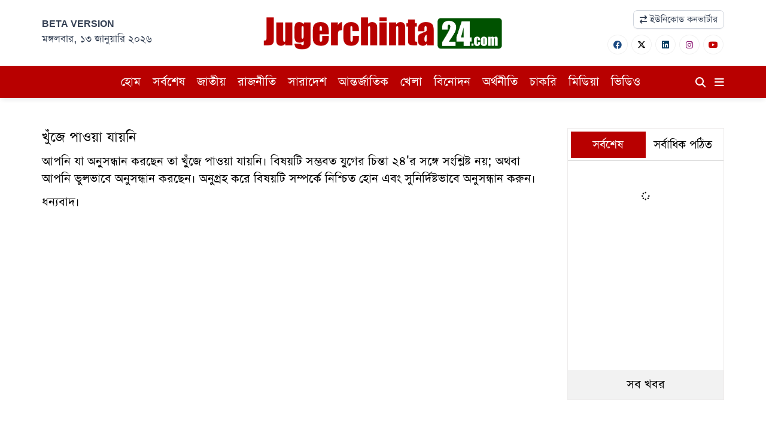

--- FILE ---
content_type: text/html; charset=UTF-8
request_url: https://www.jugerchinta24.com/%E0%A6%9C%E0%A6%BE%E0%A6%AA%E0%A6%BE%E0%A6%B0-%E0%A6%8F%E0%A6%AE%E0%A6%AA%E0%A6%BF-%E0%A6%86%E0%A6%B2%E0%A7%80%E0%A6%97%E0%A6%95%E0%A7%87-%E0%A6%A8%E0%A6%BF%E0%A6%B6%E0%A7%8D%E0%A6%9A%E0%A6%BF%E0%A6%B9%E0%A7%8D%E0%A6%A8-%E0%A6%95%E0%A6%B0%E0%A7%87-%E0%A6%A6%E0%A6%BF%E0%A6%9A%E0%A7%8D%E0%A6%9B%E0%A7%87-%E0%A6%A8%E0%A6%BE%E0%A6%A8%E0%A6%95/57693
body_size: 10089
content:
<!doctype html>
<html lang="bn">
<head>
	<meta charset="utf-8">
	<meta http-equiv="X-UA-Compatible" content="IE=edge">
	<meta name="viewport" content="width=device-width, initial-scale=1">
	<link rel="icon" type="image/png" sizes="32x32" href="https://www.jugerchinta24.com/uploads/settings/jug-iconicon-1-1716039810.png">

	<title>খুঁজে পাওয়া যায়নি - যুগের চিন্তা ২৪ - Online Bangla Newspaper</title>
<meta property="og:title" content="খুঁজে পাওয়া যায়নি - যুগের চিন্তা ২৪ - Online Bangla Newspaper" />
<meta property="og:description" content="বাংলাদেশসহ বিশ্বের সর্বশেষ সংবাদ শিরোনাম, প্রতিবেদন, বিশ্লেষণ, খেলা, বিনোদন, চাকরি, রাজনীতি ও বাণিজ্যের বাংলা নিউজ পড়তে ভিজিট করুন যুগের চিন্তা।" />
<meta name="description" content="বাংলাদেশসহ বিশ্বের সর্বশেষ সংবাদ শিরোনাম, প্রতিবেদন, বিশ্লেষণ, খেলা, বিনোদন, চাকরি, রাজনীতি ও বাণিজ্যের বাংলা নিউজ পড়তে ভিজিট করুন যুগের চিন্তা।" />
<meta name="twitter:title" content="খুঁজে পাওয়া যায়নি - যুগের চিন্তা ২৪ - Online Bangla Newspaper" />
<meta name="twitter:description" content="বাংলাদেশসহ বিশ্বের সর্বশেষ সংবাদ শিরোনাম, প্রতিবেদন, বিশ্লেষণ, খেলা, বিনোদন, চাকরি, রাজনীতি ও বাণিজ্যের বাংলা নিউজ পড়তে ভিজিট করুন যুগের চিন্তা।" />
<meta name="keywords" content="juger chinta, juger chinta 24, jugerchinta24, zuger chinta 24, zoger chinta24, juger chinta24, online portal, bangla news, bangla news, bd news, bengali news, bangladesh news site, bengali news site, online newspaper, online paper, online, bangla news site, bangla news site, bangladesh online news, bangladesh online paper, newspaper, all bangla news, Bangla News, Online News Portal, online newspaper, all bangla newspaper, Bangaldesh News, Dhaka Bangladeshi News, today’s news, Bangladeshi News Online, bengali, bangla newspaper, Bengali News, daily news , latest news, bd news, bangladesh news, newspaper bangla, bangladeshi news, যুগের চিন্তা, যুগের চিন্তা ২৪,  নিউজ, অনলাইন, পত্রিকা, বাংলাদেশ, আজকের খবর, আন্তর্জাতিক, অর্থনীতি, খেলা, বিনোদন, ফিচার, প্রযুক্তি, চলচ্চিত্র, সিনেমা, বলিউড, হলিউড, টেলিভিশন, সাহিত্য, চাকরি, চাকরির খবর, টপ নিউজ, লাইফস্টাইল, ভ্রমণ, কৃষি ও প্রকৃতি, সোশ্যাল মিডিয়া, ইউনিকোড কনভার্টার, মতামত, ইসলাম, শিক্ষা, ক্যাম্পাস, স্বাস্থ্য, ধর্ম, প্রবাস, গণমাধ্যম, নারী ও শিশু, জাতীয়, রাজনীতি, অর্থনীতি, বিশেষ প্রতিবেদন, খেলা,  ক্রিকেট, ফুটবল, ভিডিও, ছবি, জেলার খবর,সাক্ষাৎকার, আবহাওয়া, বাংলাদেশ, পত্রিকা, সংবাদপত্র, নিউজপেপার, পেপার, অনলাইন, অনলাইন পত্রিকা, আজকের পত্রিকা, বাংলাদেশের অনলাইন পত্রিকা, বাংলাদেশের সংবাদপত্র, প্রতিদিনের খবর, বাংলাদেশের পত্রিকা, ব্যবসা, বাণিজ্য, শেয়ার বাজার, পুঁজিবাজার, শিল্প-কারখানা, ব্যাংক, বীমা, তথ্য প্রযুক্তি, বিজ্ঞান, আইসিটি, গ্যাজেট, সরকার, নাটক, মঞ্চ নাটক, ওটিটি, শর্ট ফিল্ম, আন্তর্জাতিক খবর, আন্তর্জাতিক, আন্তর্জাতিক সংবাদ, রাজধানী, জাতীয় সংসদ, ঢালিউড, অপরাধ, আইন, আদালত, দুর্নীতি, রম্য, ইউক্রেন-রাশিয়া, যুদ্ধ, সংঘাত, মধ্যপ্রাচ্য, দক্ষিণ এশিয়া, ইউরোপ, আমেরিকা, জেলা, বিভাগ, মহানগর, সিটি কর্পোরেশন, মোবাইল ফোন, কম্পিউটার, বিশ্বকাপ, বিপিএল, আইপিএল, সারাদেশ, মতামত, সরকার, পরিবেশ, দুর্ঘটনা, বিচার, গার্মেন্টস, পোশাক শিল্প, টিভি, টেলিভিশন, মহাকাশ, গেমস, করোনা, ঢাকা, মেট্রোরেল, পদ্মাসেতু, বঙ্গবন্ধু টানেল, গাজা, ইসরায়েল, আমেরিকা" />
<meta property="og:image" content="https://www.jugerchinta24.com/uploads/settings/default_newsdefault-img-1-1716125757.jpg" />
<meta name="twitter:image" content="https://www.jugerchinta24.com/uploads/settings/default_newsdefault-img-1-1716125757.jpg" />
	<meta name="distribution" content="Global">
	<meta http-equiv="Content-Language" content="bn"/>
	<meta name="robots" content="ALL" />
	<meta name="robots" content="index, follow" />
	<meta name="googlebot" content="index, follow" />
	<meta name="googlebot-news" content="index, follow">
	<meta name="Developed By" content="Juger Chinta 24" />
	<meta name="Developer" content="Juger Chinta 24" />
	<meta property="fb:pages" content="https://www.facebook.com/jugerchinta24bd" />
	<meta property="fb:app_id" content="https://www.facebook.com/jugerchinta24/" />
	<meta property="og:image:width" content="995" />
	<meta property="og:image:height" content="560" />
	<meta property="og:site_name" content="Juger Chinta 24" />
	<meta property="og:url" content="https://www.jugerchinta24.com/%E0%A6%9C%E0%A6%BE%E0%A6%AA%E0%A6%BE%E0%A6%B0-%E0%A6%8F%E0%A6%AE%E0%A6%AA%E0%A6%BF-%E0%A6%86%E0%A6%B2%E0%A7%80%E0%A6%97%E0%A6%95%E0%A7%87-%E0%A6%A8%E0%A6%BF%E0%A6%B6%E0%A7%8D%E0%A6%9A%E0%A6%BF%E0%A6%B9%E0%A7%8D%E0%A6%A8-%E0%A6%95%E0%A6%B0%E0%A7%87-%E0%A6%A6%E0%A6%BF%E0%A6%9A%E0%A7%8D%E0%A6%9B%E0%A7%87-%E0%A6%A8%E0%A6%BE%E0%A6%A8%E0%A6%95/57693" />
	<meta name="twitter:card" value="summary_large_image" />
	<meta name="twitter:site" content="" />
	<meta name="twitter:creator" content="" />
	<link rel="canonical" href="https://www.jugerchinta24.com/%E0%A6%9C%E0%A6%BE%E0%A6%AA%E0%A6%BE%E0%A6%B0-%E0%A6%8F%E0%A6%AE%E0%A6%AA%E0%A6%BF-%E0%A6%86%E0%A6%B2%E0%A7%80%E0%A6%97%E0%A6%95%E0%A7%87-%E0%A6%A8%E0%A6%BF%E0%A6%B6%E0%A7%8D%E0%A6%9A%E0%A6%BF%E0%A6%B9%E0%A7%8D%E0%A6%A8-%E0%A6%95%E0%A6%B0%E0%A7%87-%E0%A6%A6%E0%A6%BF%E0%A6%9A%E0%A7%8D%E0%A6%9B%E0%A7%87-%E0%A6%A8%E0%A6%BE%E0%A6%A8%E0%A6%95/57693" />

	<link rel="stylesheet" type="text/css" href="https://fonts.googleapis.com/css?family=Calibri">
	<link rel="stylesheet" type="text/css" href="https://www.jugerchinta24.com/assets/vendors/bootstrap3.7/css/bootstrap.min.css">
	<link rel="stylesheet" type="text/css" href="https://www.jugerchinta24.com/assets/vendors/datepicker/bootstrap-datepicker.min.css">
	<link rel="stylesheet" type="text/css" href="https://www.jugerchinta24.com/assets/vendors/fontawesome6/css/fontawesome.css">
	<link rel="stylesheet" type="text/css" href="https://www.jugerchinta24.com/assets/vendors/fontawesome6/css/brands.css">
	<link rel="stylesheet" type="text/css" href="https://www.jugerchinta24.com/assets/vendors/fontawesome6/css/solid.css">
	<link rel="stylesheet" type="text/css" href="https://www.jugerchinta24.com/assets/vendors/flex-gallery/flexslider.css" media="screen" />
	<link rel="stylesheet" type="text/css" href="https://www.jugerchinta24.com/assets/vendors/custom/custom.css?v=1.60">

	
	<!-- header code -->
	<!-- Google tag (gtag.js) -->
<script async src="https://www.googletagmanager.com/gtag/js?id=G-0CZXKWRKK5"></script>
<script>
  window.dataLayer = window.dataLayer || [];
  function gtag(){dataLayer.push(arguments);}
  gtag('js', new Date());

  gtag('config', 'G-0CZXKWRKK5');
</script>

<script async src="https://pagead2.googlesyndication.com/pagead/js/adsbygoogle.js?client=ca-pub-4353054933809479"
     crossorigin="anonymous"></script>

<meta name="google-adsense-account" content="ca-pub-4353054933809479">

<script type='text/javascript' src='https://platform-api.sharethis.com/js/sharethis.js#property=6649feb4dc54790019b8dd33&product=sop' async='async'></script>

<meta name="facebook-domain-verification" content="ulkjlb9vt2pnnddwkh478xjeiwvv06" />
	<!-- ad tags -->
	
</head>

<body>
	<!-- body code -->
	
	<!-- desktop header -->
	<div class="hidden-xs hidden-print">
		<div class="container bgWhite">
			<div class="row">
				<div class="col-md-3">
					<div class="desktopHeaderLogoLeftDiv">
						<span class="desktopBeta">BETA VERSION</span>
						<span class="desktopTodayDate todaysDate"></span>
					</div>
				</div>
				<div class="col-md-6">
					<div class="text-center padding20">
						<a aria-label="Logo" href="https://www.jugerchinta24.com"><img src="https://www.jugerchinta24.com/uploads/settings/logologo-1-1716038116.png" alt="Logo" height="70"></a>
					</div>
				</div>
				<div class="col-md-3">
					<div class="desktopHeaderLogoRightDiv">
						<a aria-label="ইউনিকোড কনভার্টার" href="https://www.jugerchinta24.com/bn-converter"><i class="fa fa-exchange fontSize14"></i> ইউনিকোড কনভার্টার</a>
					</div>
					<div class="topSocialIcon text-right">
						<a aria-label="Facebook" href="https://www.facebook.com/jugerchinta24" target="_blank" class="fa fa-brands fa-facebook"></a>
						<a aria-label="Twitter" href="https://x.com/Jugerchinta24C" target="_blank" class="fa fa-brands fa-x-twitter"></a>
						<a aria-label="Linkedin" href="https://www.linkedin.com/in/juger-chinta-undefined-445328363/" target="_blank" class="fa fa-brands fa-linkedin"></a>
						<a aria-label="Instagram" href="https://www.instagram.com/jugerchinta24/" target="_blank" class="fa fa-brands fa-instagram"></a>
						<a aria-label="Youtube" href="https://www.youtube.com/channel/UCMBXxb4XqdaEzJvXO9bkeVw" target="_blank" class="fa fa-brands fa-youtube"></a>
					</div>
				</div>
			</div>
		</div>

		<nav id="navbar_top" class="navbar navbar-expand-lg bgRed">
			<div class="container">
				<div class="row">
					<div class="col-md-1 stickyHeaderLeft">
						<div class="text-left stickyLogo" style="display: none;">
							<a aria-label="Logo" href="https://www.jugerchinta24.com"><img src="https://www.jugerchinta24.com/uploads/settings/logo-whitelogo-2-1716038116.png" alt="Logo" height="34" class=""></a>
						</div>
					</div>
					<div class="col-md-10 stickyHeaderMiddle">
						<div class="headerMenu">
							<ul>
								<li><a aria-label="হোম" href="https://www.jugerchinta24.com">হোম</a></li>
								<li><a aria-label="সর্বশেষ" href="https://www.jugerchinta24.com/latest">সর্বশেষ</a></li>
																								<li><a aria-label="জাতীয়" href="https://www.jugerchinta24.com/national">জাতীয়</a></li>
																<li><a aria-label="রাজনীতি" href="https://www.jugerchinta24.com/politics">রাজনীতি</a></li>
																<li><a aria-label="সারাদেশ" href="https://www.jugerchinta24.com/country">সারাদেশ</a></li>
																<li><a aria-label="আন্তর্জাতিক" href="https://www.jugerchinta24.com/world">আন্তর্জাতিক</a></li>
																<li><a aria-label="খেলা" href="https://www.jugerchinta24.com/sports">খেলা</a></li>
																<li><a aria-label="বিনোদন" href="https://www.jugerchinta24.com/entertainment">বিনোদন</a></li>
																<li><a aria-label="অর্থনীতি" href="https://www.jugerchinta24.com/economics">অর্থনীতি</a></li>
																<li><a aria-label="চাকরি" href="https://www.jugerchinta24.com/jobs">চাকরি</a></li>
																<li><a aria-label="মিডিয়া" href="https://www.jugerchinta24.com/media">মিডিয়া</a></li>
																<li><a aria-label="ভিডিও" href="https://www.jugerchinta24.com/videos">ভিডিও</a></li>
																							</ul>
						</div>
					</div>
					<div class="col-md-1 stickyHeaderRight">
						<div class="text-right marginT3">
							<a aria-label="Search" href="https://www.jugerchinta24.com/search" class="desktopSearchIcon"><i class="fa fa-search title1_7"></i></a>
							<span class="desktopSearchIcon marginL10 cursorPointer allMenu desktopClickLoadMenubarCategories"><i class="fa fa-bars w17"></i></span>
							<span class="desktopSearchIcon marginL10 cursorPointer allMenu" style="display: none;"><i class="fa fa-times w17 title2_0"></i></span>
						</div>
					</div>
				</div>
			</div>

			<div class="megaMenu megaMenuDiv">
				<div class="bgWhiteImp">
					<div class="container paddingT40 paddingB40">
						<div class="desktopLoadMenubarCategories"><div class="text-center"><i class="fa fa-spinner"></i></div></div>
						<div class="col-md-12 paddingLR0"><p class="desktopDivider"></p></div>
						<div class="col-md-12 paddingLR0">
							<div class="desktopMegamenuSpecialLinks marginT10">
								<a aria-label="সব বিভাগ" href="https://www.jugerchinta24.com/categories"><i class="fa fa-table-list fontSize14"></i> সব বিভাগ</a>
								<a aria-label="ভিডিও" href="https://www.jugerchinta24.com/videos"><i class="fa fa-film fontSize14"></i> ভিডিও</a>
								<a aria-label="আর্কাইভ" href="https://www.jugerchinta24.com/archive"><i class="fa fa-archive fontSize14"></i> আর্কাইভ</a>
								<a aria-label="বাংলা কনভার্টার" href="https://www.jugerchinta24.com/bn-converter" target="_blank"><i class="fa fa-exchange fontSize14"></i> ইউনিকোড কনভার্টার</a>
							</div>
						</div>
					</div>
				</div>
			</div>
		</nav>
	</div>
	<!-- desktop header end -->


	<!-- mobile header -->
	<div class="container mobileHeader visible-xs hidden-print">
		<div class="col-xs-2">
			<div class="text-left marginT2">
				<span onclick="openNav()"><i class="fa fa-bars sidebarIcon" style="width: unset;margin-left: unset;"></i></span>
			</div>
		</div>
		<div class="col-xs-8">
			<div class="text-center">
				<a aria-label="Logo" href="https://www.jugerchinta24.com"><img src="https://www.jugerchinta24.com/uploads/settings/logo-whitelogo-2-1716038116.png" alt="Logo" height="34"></a>
			</div>
		</div>
		<div class="col-xs-2">
			<div class="text-right marginT2">
				<a aria-label="Search" href="https://www.jugerchinta24.com/search"><span><i class="fa fa-magnifying-glass searchIcon" style="width: unset;"></i></span></a>
			</div>
		</div>
	</div>

	<!-- mobile sidebar menu -->
	<div id="mySidepanel" class="sidepanel visible-xs hidden-print">
		<div class="container borderC1B1">
			<div class="col-xs-8">
				<div class="paddingT5 paddingB5 marginT5">
					<a class="border0" aria-label="Logo" href="https://www.jugerchinta24.com"><img src="https://www.jugerchinta24.com/uploads/settings/logologo-1-1716038116.png" alt="Logo" height="35"></a>
				</div>
			</div>
			<div class="col-xs-4">
				<div class="text-right">
					<span href="javascript:void(0)" class="closebtn" onclick="closeNav()">×</span>
				</div>
			</div>
		</div>

		<div class="container">
			<div class="col-xs-12">
				<div class="borderC1-1 shadow1 borderRadius5 marginT15 marginB15 paddingLR20 paddingT10 paddingB10">
					<form method="get" action="https://www.jugerchinta24.com/search">
						<input type="hidden" name="search" value="yes">
						<div class="row">
							<div class="col-xs-10 paddingLR5">
								<input type="text" name="headline" class="form-control" value="" placeholder="এখানে খুঁজুন...">
							</div>
							<div class="col-xs-2 paddingLR5">
								<button type="submit" class="btn bgRed colorWhite"><i class="fa fa-search"></i></button>
							</div>
						</div>
					</form>
				</div>
			</div>

			<div class="col-xs-6">
				<a class="sidebarCatTitle" aria-label="হোম" href="https://www.jugerchinta24.com">হোম</a>
			</div>
									<div class="col-xs-6">
				<a class="sidebarCatTitle" aria-label="জাতীয়" href="https://www.jugerchinta24.com/national"> জাতীয়</a>
			</div>
						<div class="col-xs-6">
				<a class="sidebarCatTitle" aria-label="রাজনীতি" href="https://www.jugerchinta24.com/politics"> রাজনীতি</a>
			</div>
						<div class="col-xs-6">
				<a class="sidebarCatTitle" aria-label="সারাদেশ" href="https://www.jugerchinta24.com/country"> সারাদেশ</a>
			</div>
						<div class="col-xs-6">
				<a class="sidebarCatTitle" aria-label="আন্তর্জাতিক" href="https://www.jugerchinta24.com/world"> আন্তর্জাতিক</a>
			</div>
						<div class="col-xs-6">
				<a class="sidebarCatTitle" aria-label="খেলা" href="https://www.jugerchinta24.com/sports"> খেলা</a>
			</div>
						<div class="col-xs-6">
				<a class="sidebarCatTitle" aria-label="বিনোদন" href="https://www.jugerchinta24.com/entertainment"> বিনোদন</a>
			</div>
						<div class="col-xs-6">
				<a class="sidebarCatTitle" aria-label="অর্থনীতি" href="https://www.jugerchinta24.com/economics"> অর্থনীতি</a>
			</div>
						<div class="col-xs-6">
				<a class="sidebarCatTitle" aria-label="চাকরি" href="https://www.jugerchinta24.com/jobs"> চাকরি</a>
			</div>
						<div class="col-xs-6">
				<a class="sidebarCatTitle" aria-label="মিডিয়া" href="https://www.jugerchinta24.com/media"> মিডিয়া</a>
			</div>
						<div class="col-xs-6">
				<a class="sidebarCatTitle" aria-label="ভিডিও" href="https://www.jugerchinta24.com/videos"> ভিডিও</a>
			</div>
									<div class="col-xs-6">
				<a class="sidebarCatTitle" aria-label="সব বিভাগ" href="https://www.jugerchinta24.com/categories">সব বিভাগ</a>
			</div>
			<div class="col-xs-6">
				<a class="sidebarCatTitle" aria-label="ছবি" href="https://www.jugerchinta24.com/photos"><i class="fa fa-photo-film"></i> ছবি</a>
			</div>
			<div class="col-xs-6">
				<a class="sidebarCatTitle" aria-label="ভিডিও" href="https://www.jugerchinta24.com/videos"><i class="fa fa-film"></i> ভিডিও</a>
			</div>
			<div class="col-xs-6">
				<a class="sidebarCatTitle" aria-label="আর্কাইভ" href="https://www.jugerchinta24.com/archive"><i class="fa fa-pie-chart"></i> আর্কাইভ</a>
			</div>
		</div>
	</div>
	<!-- mobile header end -->


	<!-- main div -->
	<div class="mainDiv">
		<!-- desktop version and mobile start -->
<div class="bgWHite">
	<div class="container paddingT20">
		<div class="row">

			<div class="col-sm-9 col-md-9">
				<div class="marginB20">
					<p class="title10">খুঁজে পাওয়া যায়নি</p>
					<p class="title11">আপনি যা অনুসন্ধান করছেন তা খুঁজে পাওয়া যায়নি। বিষয়টি সম্ভবত যুগের চিন্তা ২৪'র সঙ্গে সংশ্লিষ্ট নয়; অথবা আপনি ভুলভাবে অনুসন্ধান করছেন। অনুগ্রহ করে বিষয়টি সম্পর্কে নিশ্চিত হোন এবং সুনির্দিষ্টভাবে অনুসন্ধান করুন।</p>
					<p class="title11">ধন্যবাদ।</p>
				</div>
			</div>

			<!-- first sidebar -->
			<div class="col-sm-3 col-md-3">
				<!-- latest popular news -->
				<div class="row">
					<div class="col-sm-12 col-md-12 marginB20">
						<div class="hidden-xs borderC1-1">
	<div class="tabNews bgWhiteImp height100P width100P">
		<ul class="nav nav-tabs padding5" role="tablist">
			<li role="presentation" class="text-center borderNone active"><a aria-label="সর্বশেষ" class="" href="#latestTab" aria-controls="highestTab" role="tab" data-toggle="tab" aria-expanded="false">সর্বশেষ</a></li>
			<li role="presentation" class="text-center borderNone"><a aria-label="পঠিত" class="" href="#highestTab" aria-controls="highestTab" role="tab" data-toggle="tab" aria-expanded="false">সর্বাধিক পঠিত</a></li>
		</ul>
		<div class="tab-content borderT0">
			<div role="tabpanel" class="tab-pane active" id="latestTab">
				<div class="scrollbar1 latestDivHeight">
					<div class="desktopSectionListMedia listItemLastBB0 ajaxLatestNewsDivDesktop"><div class="latestNewsLoaderDiv text-center marginT50"><i class="fa fa-spinner"></i></div></div>
				</div>
				<p class="bg2 title11 padding10 text-center marginB0 "><a class="textDecorationNone colorBlack hoverBlue" href="https://www.jugerchinta24.com/latest">সব খবর</a></p>
			</div>
			<div role="tabpanel" class="tab-pane" id="highestTab">
				<div class="scrollbar1 latestDivHeight">
					<div class="desktopSectionListMedia listItemLastBB0 ajaxPopularNewsDivDesktop"><div class="popularNewsLoaderDiv text-center marginT50"><i class="fa fa-spinner"></i></div></div>
				</div>
				<p class="bg2 title11 padding10 text-center marginB0 "><a class="textDecorationNone colorBlack hoverBlue" href="https://www.jugerchinta24.com/popular">সব খবর</a></p>
			</div>
		</div>
	</div>
</div>


<div class="visible-xs borderC1-1">
	<div class="tabNews bgWhiteImp height100P width100P">
		<ul class="nav nav-tabs padding5" role="tablist">
			<li role="presentation" class="text-center borderNone active"><a aria-label="সর্বশেষ" class="" href="#latestTab" aria-controls="latestTab" role="tab" data-toggle="tab" aria-expanded="false">সর্বশেষ</a></li>
			<li role="presentation" class="text-center borderNone"><a aria-label="পঠিত" class="" href="#highestTab" aria-controls="highestTab" role="tab" data-toggle="tab" aria-expanded="false">সর্বাধিক পঠিত</a></li>
		</ul>
		<div class="tab-content borderT0">
			<div role="tabpanel" class="tab-pane active" id="latestTab">
				<div class="scrollbar1">
					<div class="sectionListMedia listItemLastBB0 ajaxLatestNewsDivMobile"><div class="latestNewsLoaderDiv text-center marginT50"><i class="fa fa-spinner"></i></div></div>
				</div>
				<p class="bg2 title12 padding10 text-center marginB0 "><a class="textDecorationNone colorBlack hoverBlue" href="https://www.jugerchinta24.com/latest">সব খবর</a></p>
			</div>
			<div role="tabpanel" class="tab-pane" id="highestTab">
				<div class="scrollbar1">
					<div class="sectionListMedia listItemLastBB0 ajaxPopularNewsDivMobile"><div class="popularNewsLoaderDiv text-center marginT50"><i class="fa fa-spinner"></i></div></div>
				</div>
				<p class="bg2 title12 padding10 text-center marginB0 "><a class="textDecorationNone colorBlack hoverBlue" href="https://www.jugerchinta24.com/popular">সব খবর</a></p>
			</div>
		</div>
	</div>
</div>
					</div>
				</div>
				<!-- latest popular news end -->
			</div>
		</div>
	</div>
</div>
<!-- desktop and mobile version end -->
	</div>
	<!-- main div end -->


	<!-- desktop footer -->
	<footer class="desktopFooter hidden-xs hidden-print">
		<div class="container marginT50">
			<div class="row desktopFlexRow">
				<div class="col-sm-12 col-md-12">
					<div class="borderC1B1 paddingB20">
						<a aria-label="Logo" href="https://www.jugerchinta24.com"><img src="https://www.jugerchinta24.com/uploads/settings/logologo-1-1716038116.png" alt="Logo" height="50"></a>
					</div>
				</div>
				<div class="col-sm-4 col-md-4">
					<div class="editorDiv h100P">
						<h4 class="title11"><p style="font-family: none; font-size: 20px; font-weight: 600;margin-bottom:0px">Abu Al Moursalin Babla</p><p style="font-family: none; font-size: 18px; font-weight: 600;color: #636060;">Editor & Publisher</p><p style="font-family: none; font-size: 20px; font-weight: 600;margin-bottom:0px">Major(Rtd)Humayan Kabir Ripon</p><p style="font-family: none; font-size: 18px; font-weight: 600;color: #636060;">Managing Editor</p><p class="title2_0 marginT10">Email: <a href="/cdn-cgi/l/email-protection" class="__cf_email__" data-cfemail="274d52404255444f4e495346151367404a464e4b0944484a">[email&#160;protected]</a></p></h4>											</div>
				</div>
				<div class="col-sm-4 col-md-4">
					<div class="linkDiv h100P">
						<a class="hoverBlue" aria-label="About" href="https://www.jugerchinta24.com/about">আমাদের কথা</a>
						<a class="hoverBlue" aria-label="Contact" href="https://www.jugerchinta24.com/contact">যোগাযোগ</a>
						<a class="hoverBlue" aria-label="Terms" href="https://www.jugerchinta24.com/terms">শর্তাবলি ও নীতিমালা</a>
						<a class="hoverBlue" aria-label="Privacy" href="https://www.jugerchinta24.com/privacy-policy">গোপনীয়তা নীতি</a>
						<a class="hoverBlue" aria-label="Rate Card" href="https://www.jugerchinta24.com/advertisement">বিজ্ঞাপন মূল্য তালিকা</a>
					</div>
				</div>
				<div class="col-sm-4 col-md-4">
					<div class="followDiv h100P">
						<p class="marginB0 title11 marginT10">অনুসরণ করুন</p>
						<div class="topSocialIconColored">
							<a aria-label="Facebook" href="https://www.facebook.com/jugerchinta24" target="_blank" class="fa fa-brands fa-facebook"></a>
							<a aria-label="Twitter" href="https://x.com/Jugerchinta24C" target="_blank" class="fa fa-brands fa-x-twitter"></a>
							<a aria-label="Linkedin" href="https://www.linkedin.com/in/juger-chinta-undefined-445328363/" target="_blank" class="fa fa-brands fa-linkedin"></a>
							<a aria-label="Instagram" href="https://www.instagram.com/jugerchinta24/" target="_blank" class="fa fa-brands fa-instagram"></a>
							<a aria-label="Youtube" href="https://www.youtube.com/channel/UCMBXxb4XqdaEzJvXO9bkeVw" target="_blank" class="fa fa-brands fa-youtube"></a>
						</div>
					</div>
				</div>
				<div class="col-sm-12 col-md-12">
					<div class="footerBottom">
						<p><span class="todaysYear"></span> <i class="fa fa-copyright title1_4"></i> যুগের চিন্তা ২৪ কর্তৃক সর্বস্বত্ব স্বত্বাধিকার সংরক্ষিত</p>
						<p>ঠিকানা: ২১/বি (৫ম তলা), গার্ডেন রোড, পশ্চিম তেজতুরীবাজার, তেজগাঁও, ঢাকা-১২১৫ |&nbsp;যোগাযোগ: +৮৮০১৩৩৯৪০৯৮৩৯, +৮৮০১৩৩৯৪০৯৮৪০ | ই-মেইল:&nbsp;<a href="/cdn-cgi/l/email-protection" class="__cf_email__" data-cfemail="315b445654435259585f4550030571565c50585d1f525e5c">[email&#160;protected]</a></p>
					</div>
				</div>
			</div>
		</div>
	</footer>
	<!-- desktop footer end -->


	<!-- mobile footer -->
	<div class="container marginT50 visible-xs mobileFooter">
		<div class="row">
			<div class="col-xs-12 paddingL5">
				<div class="editorDiv">
					<h4 class="title2 margin5"><p style="font-family: none; font-size: 20px; font-weight: 600;margin-bottom:0px">Abu Al Moursalin Babla</p><p style="font-family: none; font-size: 18px; font-weight: 600;color: #636060;">Editor & Publisher</p><p style="font-family: none; font-size: 20px; font-weight: 600;margin-bottom:0px">Major(Rtd)Humayan Kabir Ripon</p><p style="font-family: none; font-size: 18px; font-weight: 600;color: #636060;">Managing Editor</p><p class="title2_0 marginT10">Email: <a href="/cdn-cgi/l/email-protection" class="__cf_email__" data-cfemail="563c23313324353e3f382237646216313b373f3a7835393b">[email&#160;protected]</a></p></h4>									</div>
				<div class="text-center followDiv hidden-print">
					<p class="marginB0">অনুসরণ করুন</p>
					<div class="topSocialIconColored">
						<a aria-label="Facebook" href="https://www.facebook.com/jugerchinta24" target="_blank" class="fa fa-brands fa-facebook"></a>
						<a aria-label="Twitter" href="https://x.com/Jugerchinta24C" target="_blank" class="fa fa-brands fa-x-twitter"></a>
						<a aria-label="Linkedin" href="https://www.linkedin.com/in/juger-chinta-undefined-445328363/" target="_blank" class="fa fa-brands fa-linkedin"></a>
						<a aria-label="Instagram" href="https://www.instagram.com/jugerchinta24/" target="_blank" class="fa fa-brands fa-instagram"></a>
						<a aria-label="Youtube" href="https://www.youtube.com/channel/UCMBXxb4XqdaEzJvXO9bkeVw" target="_blank" class="fa fa-brands fa-youtube"></a>
					</div>
					<p class="copyright"><span class="todaysYear"></span> <i class="fa fa-copyright"></i> যুগের চিন্তা ২৪ কর্তৃক সর্বস্বত্ব স্বত্বাধিকার সংরক্ষিত</p>
				</div>
				<div class="linkDiv hidden-print">
					<a aria-label="About" href="https://www.jugerchinta24.com/about">আমাদের কথা</a>
					<a aria-label="Contact" href="https://www.jugerchinta24.com/contact">যোগাযোগ</a>
					<a aria-label="Terms" href="https://www.jugerchinta24.com/terms">শর্তাবলি ও নীতিমালা</a>
					<a aria-label="Privacy" href="https://www.jugerchinta24.com/privacy-policy">গোপনীয়তা নীতি</a>
					<a aria-label="Rate Card" href="https://www.jugerchinta24.com/advertisement">বিজ্ঞাপন মূল্য তালিকা</a>
				</div>
			</div>
		</div>
	</div>
	<!-- mobile footer end -->

	<!-- scroll to top -->
	<span onclick="gotop()" class="go-to-top hidden-print" style="display: none;"><i class="fa fa-angle-up" aria-hidden="true"></i></span>


	<script data-cfasync="false" src="/cdn-cgi/scripts/5c5dd728/cloudflare-static/email-decode.min.js"></script><script type="text/javascript" src="https://www.jugerchinta24.com/assets/vendors/jquery/jquery-3.7.1.min.js"></script>
	<script type="text/javascript" src="https://www.jugerchinta24.com/assets/vendors/bootstrap3.7/js/bootstrap.min.js"></script>

	<!-- header fixed -->
	<script type="text/javascript">
		var width = $(window).width();
		if(width >= 768){
			document.addEventListener("DOMContentLoaded", function(){
				window.addEventListener('scroll', function() {
					if (window.scrollY > 100) {
						document.getElementById('navbar_top').classList.add('fixed-top');
						navbar_height = document.querySelector('.navbar').offsetHeight;
						document.body.style.paddingTop = navbar_height + 'px';
						$('.stickyLogo').show();
						$('.stickyHeaderLeft').removeClass('col-md-1');
						$('.stickyHeaderLeft').addClass('col-md-2');
						$('.stickyHeaderMiddle').removeClass('col-md-10');
						$('.stickyHeaderMiddle').addClass('col-md-9');
						$('.stickyHeaderRight').removeClass('col-md-1');
						$('.stickyHeaderRight').addClass('col-md-1');
					} else {
						document.getElementById('navbar_top').classList.remove('fixed-top');
						document.body.style.paddingTop = '0';
						$('.stickyLogo').hide();
						$('.stickyHeaderLeft').removeClass('col-md-1');
						$('.stickyHeaderLeft').addClass('col-md-1');
						$('.stickyHeaderMiddle').removeClass('col-md-9');
						$('.stickyHeaderMiddle').addClass('col-md-10');
						$('.stickyHeaderRight').removeClass('col-md-1');
						$('.stickyHeaderRight').addClass('col-md-1');
					} 
				});
			});
		}
	</script>

	<!-- device wise div remove -->
	<script type="text/javascript">
		var width = $(window).width();
		if(width >= 768){
			$('.visible-xs').remove();
		}
		if(width <= 767){
			$('.hidden-xs').remove();
		}
	</script>


	<!-- megamenu -->
	<script type="text/javascript">
		$('.allMenu').click(function(){
			$('.megaMenu').toggle(100);
			$('.allMenu').toggle();
		});
	</script>

	<!-- sidebar desktop -->
	<script type="text/javascript">
		function openNavDesktop() {
			document.getElementById("desktopSidebar").style.width = "300px";
		}
		function closeNavDesktop() {
			document.getElementById("desktopSidebar").style.width = "0";
		}
	</script>

	<!-- sidebar mobile -->
	<script type="text/javascript">
		function openNav(){
			document.getElementById("mySidepanel").style.width = "100%";
		}
		function closeNav(){
			document.getElementById("mySidepanel").style.width = "0";
		}
	</script>

	<!-- go to top -->
	<script type="text/javascript">
		$(window).scroll(function(){
			if ($(window).scrollTop() > 300) {
				$('.go-to-top').show();
			}else{
				$('.go-to-top').hide();
			}
		});
		function gotop(){
			var scrollStep = -window.scrollY / 300,
			scrollInterval = setInterval(function () {
				if (window.scrollY != 0) {
					window.scrollBy(0, scrollStep);
				} else clearInterval(scrollInterval);
			}, 2);
		}
	</script>

	<!-- jquery onscroll image loader -->
	<script src="https://www.jugerchinta24.com/assets/vendors/loadscroll/jQuery.loadScroll.js"></script>
	<script type="text/javascript">
		$(document).ready(function () { 
			$('img').loadScroll();
		});
	</script>


	<!-- FlexSlider -->
	<script defer src="https://www.jugerchinta24.com/assets/vendors/flex-gallery/jquery.flexslider.js"></script>
	<script type="text/javascript">
		$(function(){
			// SyntaxHighlighter.all();
		});
		$(window).on('load', function(){
			$('.flexslider').flexslider({
				controlNav: false,
				animation: "slide",
				animationLoop: false,
				directionNav: true,
				itemWidth: 320,
				itemMargin: 20,
				pausePlay: true,
				nextText: "",
				prevText: "",
				start: function(slider){
					$('body').removeClass('loading');
				}
			});
		});
	</script>


	<script src="https://www.jugerchinta24.com/assets/vendors/datepicker/bootstrap.min.js"></script>
	<script type="text/javascript">
		$('#datePicker').datepicker({
			format: 'yyyy-mm-dd',
			autoclose: true,
		});
	</script>


	<!-- desktop ajax load menubar categories -->
	<script type="text/javascript">
		$('.desktopClickLoadMenubarCategories').click(function(){
			$('.loadingIcon').show();
			var url = 'https://www.jugerchinta24.com/ajax/load/menubarcategories';
			$.get(url, function(data){
				if(data != ''){
					$('.desktopLoadMenubarCategories').empty();
					$('.loadingIcon').hide();
					$.each(data, function(key, value){
						$('.loaderDiv1').hide();
						var row = $('<div class="col-md-2 paddingL0"><div class="paddingT5 paddingB5"><a class="title11 textDecorationNone colorBlack hoverBlue" aria-label="'+value.display_name+'" href="https://www.jugerchinta24.com/'+value.title+'">'+value.display_name+'</a></div></div>');
						$('.desktopLoadMenubarCategories').append(row);
					});
				}
			});
		});
	</script>

	<!-- mobile ajax load menubar categories -->
	<script type="text/javascript">
		$('.clickLoadMenubarCategories').click(function(){
			$('.loadMenubarCategories').toggle();
			$('.loadingIcon').show();
			var url = 'https://www.jugerchinta24.com/ajax/load/menubarcategories';
			$.get(url, function(data){
				if(data != ''){
					$('.loadMenubarCategories').empty();
					$('.loadingIcon').hide();
					$.each(data, function(key, value){
						$('.loaderDiv1').hide();
						var row = $('<a class="sidebarCatTitle" href="https://www.jugerchinta24.com/'+value.title+'">'+value.display_name+'</a>');
						$('.loadMenubarCategories').append(row);
					});
				}
			});
		});
	</script>

	<!-- convert english to bangla -->
	<script type="text/javascript">
		function englishToBangla(val) {
			var EnlishToBanglaNumber = {'PM': 'পিএম', 'AM': 'এএম', '0': '০', '1': '১', '2': '২', '3': '৩', '4': '৪', '5': '৫', '6': '৬', '7': '৭', '8': '৮', '9': '৯', 'Sat': 'শনিবার', 'Sun': 'রবিবার', 'Mon': 'সোমবার', 'Tue': 'মঙ্গলবার', 'Wed': 'বুধবার', 'Thu': 'বৃহস্পতিবার', 'Fri': 'শুক্রবার', 'Jan': 'জানুয়ারি', 'Feb': 'ফেব্রুয়ারি', 'Mar': 'মার্চ', 'Apr': 'এপ্রিল', 'May': 'মে', 'Jun': 'জুন', 'Jul': 'জুলাই', 'Aug': 'আগস্ট', 'Sep': 'সেপ্টেম্বর', 'Oct': 'অক্টোবর', 'Nov': 'নভেম্বর', 'Dec': 'ডিসেম্বর'};
			String.prototype.getDigitBanglaFromEnglish = function() {
				var retStr = this;
				for (var x in EnlishToBanglaNumber) {
					retStr = retStr.replace(new RegExp(x, 'g'), EnlishToBanglaNumber[x]);
				}
				return retStr;
			};
			var english_number = '' + val;
			var bangla_converted_number = english_number.getDigitBanglaFromEnglish();
			return bangla_converted_number;
		}
	</script>

	<!-- convert bangla year -->
	<script type="text/javascript">
		var todaysDate = englishToBangla('Tue, 13 Jan 2026');
		$('.todaysDate').html(todaysDate);
		var todaysYear = englishToBangla('2026');
		$('.todaysYear').html(todaysYear);
	</script>

	<!-- bangla archive -->
	<script type="text/javascript">
		var archiveDays = {'1':'১','2':'২','3':'৩','4':'৪','5':'৫','6':'৬','7':'৭','8':'৮','9':'৯','10':'১০','11':'১১','12':'১২','13':'১৩','14':'১৪','15':'১৫','16':'১৬','17':'১৭','18':'১৮','19':'১৯','20':'২০','21':'২১','22':'২২','23':'২৩','24':'২৪','25':'২৫','26':'২৬','27':'২৭','28':'২৮','29':'২৯','30':'৩০','31':'৩১'};
		$.each(archiveDays, function(key, value){
			$('.archiveDays').append('<option value="'+key+'">'+value+'</option>');
		});

		var archiveMonths = {'1':'জানুয়ারি','2':'ফেব্রুয়ারি','3':'মার্চ','4':'এপ্রিল','5':'মে','6':'জুন','7':'জুলাই','8':'আগস্ট','9':'সেপ্টেম্বর','10':'অক্টোবর','11':'নভেম্বর','12':'ডিসেম্বর'};
		$.each(archiveMonths, function(key, value){
			$('.archiveMonths').append('<option value="'+key+'">'+value+'</option>');
		});

		for (let i = 2026; i >= 2020; i--) {
			$('.archiveYears').append('<option value="'+i+'">'+englishToBangla(i)+'</option>');
		}
	</script>

	<!-- photo gallery progress bar -->
	<script type="text/javascript">
		$('#carousel-example-generic').on('slide.bs.carousel', function(){
			$('.customProgressBar').empty();
			$('.customProgressBar').html('<div class="bar borderRadius0"><div class="in borderRadius0"></div></div>');
		})

		$('.customCarouselPlayButton').click(function () {
			$('#carousel-example-generic').carousel('cycle');
			$('.customCarouselPauseButton').show();
			$('.customCarouselPlayButton').hide();

			$('.customProgressBar').empty();
			$('.customProgressBar').html('<div class="bar borderRadius0"><div class="in borderRadius0"></div></div>');
		});
		$('.customCarouselPauseButton').click(function () {
			$('#carousel-example-generic').carousel('pause');
			$('.customCarouselPauseButton').hide();
			$('.customCarouselPlayButton').show();

			$('.customProgressBar').empty();
		});
	</script>


	<!-- desktop ajax load latest news -->
	<script type="text/javascript">
		var width = $(window).width();
		if(width >= 769){
			$('.latestNewsLoaderDiv').show();
			var url2 = 'https://www.jugerchinta24.com/ajax/load/latestnews/10/0/0';
			$.get(url2, function(data){
				if(data != ''){
					$('.latestNewsLoaderDiv').hide();
					$.each(data, function(key, value){
						if(value.categoryTitle == 'photos'){
							var icon = '<span class="fa fa-image ppIconSmall"></span>';
						}else if(value.video_code != null){
							var icon = '<span class="fa fa-play pvIconSmall"></span>';
						}else{
							var icon = '';
						}
						var row = $('<div class="media positionRelative paddingLR10"><div class="media-left paddingR5"><div class="positionRelative"><img class="media-object borderRadius5" src="'+value.thumbSmall+'" width="80" alt="'+value.headline+'">'+icon+'</div></div><div class="media-body"><h4 class="margin0 marginL5 hoverBlue title12">'+value.fullheadline+'</h4></div><a aria-label="'+value.headline+'" href="'+value.url+'" class="linkOverlay"></a></div>');
						$('.ajaxLatestNewsDivDesktop').append(row);
					});				
					$('.latestNewsWidgetDesktop').show();
				}
			});
		}
	</script>

	<!-- mobile ajax load latest news -->
	<script type="text/javascript">
		var width = $(window).width();
		if(width <= 768){
			$('.latestNewsLoaderDiv').show();
			var url2 = 'https://www.jugerchinta24.com/ajax/load/latestnews/4/0/0';
			$.get(url2, function(data){
				if(data != ''){
					$('.latestNewsLoaderDiv').hide();
					$.each(data, function(key, value){
						if(value.categoryTitle == 'photos'){
							var icon = '<span class="fa fa-image ppIconSmall"></span>';
						}else if(value.video_code != null){
							var icon = '<span class="fa fa-play pvIconSmall"></span>';
						}else{
							var icon = '';
						}

						var row = $('<div class="media positionRelative paddingLR10"><div class="media-left paddingR5"><div class="positionRelative"><img class="media-object borderRadius5" src="'+value.thumbSmall+'" width="140" alt="'+value.headline+'">'+icon+'</div></div><div class="media-body"><h4 class="margin0 marginL5 hoverBlue">'+value.fullheadline+'</h4></div><a aria-label="'+value.headline+'" href="'+value.url+'" class="linkOverlay"></a></div>');
						$('.ajaxLatestNewsDivMobile').append(row);
					});				
					$('.latestNewsWidgetMobile').show();
				}
			});
		}
	</script>

	<!-- desktop ajax load popular news -->
	<script type="text/javascript">
		var width = $(window).width();
		if(width >= 769){
			$('.popularNewsLoaderDiv').show();
			var url2 = 'https://www.jugerchinta24.com/ajax/load/popularnews/10/0';
			$.get(url2, function(data){
				if(data != ''){
					$('.popularNewsLoaderDiv').hide();

					$.each(data, function(key, value){
						if(value.categoryTitle == 'photos'){
							var icon = '<span class="fa fa-image ppIconSmall"></span>';
						}else if(value.video_code != null){
							var icon = '<span class="fa fa-play pvIconSmall"></span>';
						}else{
							var icon = '';
						}

						var row = $('<div class="media positionRelative paddingLR10"><div class="media-left paddingR5"><div class="positionRelative"><img class="media-object borderRadius5" src="'+value.thumbSmall+'" width="80" alt="'+value.headline+'">'+icon+'</div></div><div class="media-body"><h4 class="margin0 marginL5 hoverBlue title12">'+value.fullheadline+'</h4></div><a aria-label="'+value.headline+'" href="'+value.url+'" class="linkOverlay"></a></div>');
						$('.ajaxPopularNewsDivDesktop').append(row);
					});				
					$('.popularNewsWidgetDesktop').show();
				}
			});
		}
	</script>

	<!-- mobile ajax load popular news -->
	<script type="text/javascript">
		var width = $(window).width();
		if(width <= 768){
			$('.popularNewsLoaderDiv').show();
			var url2 = 'https://www.jugerchinta24.com/ajax/load/popularnews/4/0';
			$.get(url2, function(data){
				if(data != ''){
					$('.popularNewsLoaderDiv').hide();
					$.each(data, function(key, value){
						if(value.categoryTitle == 'photos'){
							var icon = '<span class="fa fa-image ppIconSmall"></span>';
						}else if(value.video_code != null){
							var icon = '<span class="fa fa-play pvIconSmall"></span>';
						}else{
							var icon = '';
						}

						var row = $('<div class="media positionRelative paddingLR10"><div class="media-left paddingR5"><div class="positionRelative"><img class="media-object borderRadius5" src="'+value.thumbSmall+'" width="140" alt="'+value.headline+'">'+icon+'</div></div><div class="media-body"><h4 class="margin0 marginL5 hoverBlue">'+value.fullheadline+'</h4></div><a aria-label="'+value.headline+'" href="'+value.url+'" class="linkOverlay"></a></div>');
						$('.ajaxPopularNewsDivMobile').append(row);
					});				
					$('.popularNewsWidgetMobile').show();
				}
			});
		}
	</script>


	<!-- poll -->
	<script type="text/javascript">
		jQuery(document).ready(function(){
			$(".clickVote").on("change", function(){
				var voteType = $(this).data('votetype');
				var pollId = $(this).data('pollid');
				$.ajax({
					type: 'GET',
					url: 'https://www.jugerchinta24.com/poll/store'+"/"+pollId+"/"+voteType,
					success: function (data) {
						if(data != ''){
							$('.clickVoteInput'+pollId).attr('disabled', true);
							$('.totalyesVote'+pollId).html(data.yes_vote_percent_bangla+' %');
							$('.totalNoVote'+pollId).html(data.no_vote_percent_bangla+' %');
							$('.totalNoCommentVote'+pollId).html(data.no_opinion_vote_percent_bangla+' %');
							$('.totalVoter'+pollId).html(data.total_vote_bangla);
						}
					}
				});
			});
		});
	</script>


	<script src="https://cdnjs.cloudflare.com/ajax/libs/html2canvas/1.4.1/html2canvas.min.js"></script>
	<script type="text/javascript">
		$(".downloadPoll").on('click', function () {
			var pollId = $(this).data('pollid');
			$('.downloadPoll').hide();
			$('.downloadPollShareIcon').hide();
			$('.pollDownloadTime').show();
			var pollDate = $(this).data('polldate');
			html2canvas(document.getElementById("pollContentDiv"+pollId)).then(function (canvas) {
				var anchorTag = document.createElement("a");
				document.body.appendChild(anchorTag);
				anchorTag.download = pollDate+".png";
				anchorTag.href = canvas.toDataURL();
				anchorTag.target = '_blank';
				anchorTag.click();
				$('.downloadPoll').show();
				$('.downloadPollShareIcon').show();
				$('.pollDownloadTime').hide();
			});
		});
	</script>


	<!-- ajax load districts -->
	<script type="text/javascript">
		jQuery(document).ready(function(){
			$(".selectDivision").on("change", function(){
				$('.selectDistrict').empty();
				$('.selectDistrict').append('<option value="">জেলা</option>');
				$('.selectUpazila').empty();
				$('.selectUpazila').append('<option value="">উপজেলা</option>');
				var divisionId = $(this).val();
				var division = $(this).find(':selected').data('division');
				$.ajax({
					type: 'GET',
					url: 'https://www.jugerchinta24.com/ajax/load/districts'+"/"+divisionId,
					success: function (data) {
						if(data != ''){
							$.each(data, function(key, value){
								var row = $('<option data-district="'+value.display_name+'" value="'+value.id+'">'+value.display_name+'</option>');
								$('.selectDistrict').append(row);
							});
							$('.selectDistrict').removeAttr('disabled');
						}
					}
				});
			});
		});
	</script>

	<!-- ajax load upazila -->
	<script type="text/javascript">
		jQuery(document).ready(function(){
			$(".selectDistrict").on("change", function(){
				$('.selectUpazila').empty();
				$('.selectUpazila').append('<option value="">উপজেলা</option>');
				var districtId = $(this).val();
				var district = $(this).find(':selected').data('district');
				$.ajax({
					type: 'GET',
					url: 'https://www.jugerchinta24.com/ajax/load/upazilas'+"/"+districtId,
					success: function (data) {
						if(data != ''){
							$.each(data, function(key, value){
								var row = $('<option data-upazila="'+value.display_name+'" value="'+value.id+'">'+value.display_name+'</option>');
								$('.selectUpazila').append(row);
							});
							$('.selectUpazila').removeAttr('disabled');
						}
					}
				});
			});
		});
	</script>

	<!-- click location search -->
	<script type="text/javascript">
		jQuery(document).ready(function(){
			$('.clickSearchButton').click(function(){
				var topic = $('.selectUpazila').find(':selected').data('upazila');
				if(topic == undefined){
					var topic = $('.selectDistrict').find(':selected').data('district');
				}
				if(topic == undefined){
					var topic = $('.selectDivision').find(':selected').data('division');
				}
				var url = "https://www.jugerchinta24.com/topic/"+topic;
				if(topic != undefined){
					window.location.href = url;
				}else{
					$('.searchMessageDiv').show();
				}
			})
		});
	</script>

	

<script defer src="https://static.cloudflareinsights.com/beacon.min.js/vcd15cbe7772f49c399c6a5babf22c1241717689176015" integrity="sha512-ZpsOmlRQV6y907TI0dKBHq9Md29nnaEIPlkf84rnaERnq6zvWvPUqr2ft8M1aS28oN72PdrCzSjY4U6VaAw1EQ==" data-cf-beacon='{"version":"2024.11.0","token":"0ec8e09178f84d0e952ff4f34a16f882","r":1,"server_timing":{"name":{"cfCacheStatus":true,"cfEdge":true,"cfExtPri":true,"cfL4":true,"cfOrigin":true,"cfSpeedBrain":true},"location_startswith":null}}' crossorigin="anonymous"></script>
</body>
</html>


--- FILE ---
content_type: text/html; charset=utf-8
request_url: https://www.google.com/recaptcha/api2/aframe
body_size: 262
content:
<!DOCTYPE HTML><html><head><meta http-equiv="content-type" content="text/html; charset=UTF-8"></head><body><script nonce="bvqEGPGaSp1ddao00iCrlw">/** Anti-fraud and anti-abuse applications only. See google.com/recaptcha */ try{var clients={'sodar':'https://pagead2.googlesyndication.com/pagead/sodar?'};window.addEventListener("message",function(a){try{if(a.source===window.parent){var b=JSON.parse(a.data);var c=clients[b['id']];if(c){var d=document.createElement('img');d.src=c+b['params']+'&rc='+(localStorage.getItem("rc::a")?sessionStorage.getItem("rc::b"):"");window.document.body.appendChild(d);sessionStorage.setItem("rc::e",parseInt(sessionStorage.getItem("rc::e")||0)+1);localStorage.setItem("rc::h",'1768249576881');}}}catch(b){}});window.parent.postMessage("_grecaptcha_ready", "*");}catch(b){}</script></body></html>

--- FILE ---
content_type: text/css
request_url: https://www.jugerchinta24.com/assets/vendors/custom/custom.css?v=1.60
body_size: 9743
content:
@font-face {
	font-family: 'SolaimanLipi';
	src: url('../fonts/subset-SolaimanLipi.eot');
	src: url('../fonts/subset-SolaimanLipi.eot?#iefix') format('embedded-opentype'),
	url('../fonts/subset-SolaimanLipi.woff2') format('woff2'),
	url('../fonts/subset-SolaimanLipi.woff') format('woff'),
	url('../fonts/subset-SolaimanLipi.ttf') format('truetype'),
	url('../fonts/subset-SolaimanLipi.svg#SolaimanLipi') format('svg');
	font-weight: normal;
	font-style: normal;
	font-display: swap;
}
body{
	font-family: 'SolaimanLipi','Calibri','SutonnyMJ','Siyamrupali','Arial', Georgia, "Times New Roman", Times, serif;
	color: #000;
}
body h1,h2,h3,h4,p,span,a{
	font-family: 'SolaimanLipi','Calibri','SutonnyMJ','Siyamrupali','Arial', Georgia, "Times New Roman", Times, serif;
}
.mainDiv{
	margin-top: 30px;
}


/*background css*/
.bgUnset{
	background-color: unset !important;
}
.bgImgUnset{
	background-image: unset !important;
}
.bgWhite{
	background-color: white
}
.bgWHite{
	background-color: white
}
.bgWhiteImp{
	background-color: white !important
}
.bgRed{
	background-color: rgb(184, 0, 0) !important;
}
.bgLight{
	background-color: #e8fbe7;
}
.bgBlack{
	background-color: #222222;
}
.bgOrange{
	background-color: #e18b20;
}
.bg1{
	background-color: #e8fbe7 !important;
}
.bg2{
	background-color: #f2f2f2 !important;
}

/*color css*/
.colorWhite{
	color: white !important;
}
.colorBlack{
	color: #000 !important;
}
.color1{
	color: #6f6d6d !important;
}
.color2{
	color: #d6d6d6 !important;
}
.color3{
	color: #c40c13 !important;
}
.color4{
	color: #b80000
}
.hoverBlue:hover{
	color: #337ab7 !important;
}
.hoverBlack:hover{
	color: #000 !important;
}
.fontBold{
	font-weight: bold !important;
}
.fontNormal{
	font-weight: normal !important;
}
.fontSize14{
	font-size: 14px !important;
}


/*padding css*/
.padding0{
	padding: 0px !important;
}
.padding3{
	padding: 3px !important;
}
.padding8{
	padding: 8px !important;
}
.padding5{
	padding: 5px !important;
}
.padding10{
	padding: 10px !important;
}
.padding15{
	padding: 15px !important;
}
.padding20{
	padding: 20px !important;
}
.padding40{
	padding: 40px !important;
}
.paddingLR0{
	padding-left: 0px !important;
	padding-right: 0px !important;
}
.paddingLR5{
	padding-left: 5px !important;
	padding-right: 5px !important;
}
.paddingLR7{
	padding-left: 7px !important;
	padding-right: 7px !important;
}
.paddingLR10{
	padding-left: 10px;
	padding-right: 10px;
}
.paddingLR10Imp{
	padding-left: 10px !important;
	padding-right: 10px !important;
}
.paddingLR15{
	padding-left: 15px;
	padding-right: 15px;
}
.paddingTB5{
	padding-top: 5px !important;
	padding-bottom: 5px !important;
}
.paddingTB0{
	padding-top: 0px;
	padding-bottom: 0px;
}
.paddingL0{
	padding-left: 0px;
}
.paddingL25{
	padding-left: 25px !important;
}
.paddingR0{
	padding-right: 0px !important;
}
.paddingR10{
	padding-right: 10px !important;
}
.paddingR5{
	padding-right: 5px !important;
}
.paddingR25{
	padding-right: 25px !important;
}
.paddingLR20{
	padding-left: 20px !important;
	padding-right: 20px !important;
}
.paddingLR26{
	padding-left: 26px !important;
	padding-right: 26px !important;
}
.paddingT0{
	padding-top: 0px !important;
}
.paddingT10{
	padding-top: 10px;
}
.paddingT20{
	padding-top: 20px;
}
.paddingT30{
	padding-top: 30px !important;
}
.paddingT40{
	padding-top: 40px;
}
.paddingT60{
	padding-top: 60px;
}
.paddingT70{
	padding-top: 70px;
}
.paddingB0{
	padding-bottom: 0px !important;
}
.paddingB5{
	padding-bottom: 5px !important;
}
.paddingB10{
	padding-bottom: 10px;
}
.paddingB20{
	padding-bottom: 20px;
}
.paddingB30{
	padding-bottom: 30px;
}
.paddingB40{
	padding-bottom: 40px;
}
.paddingB60{
	padding-bottom: 60px;
}


/*margin css*/
.margin0{
	margin: 0px;
}
.margin5{
	margin: 5px;
}
.marginL5{
	margin-left: 5px !important;
}
.marginL10{
	margin-left: 10px !important;
}
.marginL15{
	margin-left: 15px !important;
}
.marginR5{
	margin-right: 5px !important;
}
.marginR10{
	margin-right: 10px !important;
}
.marginR15{
	margin-right: 15px !important;
}
.marginT-2{
	margin-top: -2px !important;
}
.marginT-5{
	margin-top: -5px !important;
}
.marginT-10{
	margin-top: -10px !important;
}
.marginT-15{
	margin-top: -15px !important;
}
.marginT-30{
	margin-top: -30px
}
.marginT0{
	margin-top: 0px !important;
}
.marginT2{
	margin-top: 2px !important;
}
.marginT3{
	margin-top: 3px !important;
}
.marginT5{
	margin-top: 5px !important;
}
.marginT7{
	margin-top: 7px
}
.marginT8{
	margin-top: 8px
}
.marginT10{
	margin-top: 10px !important;
}
.marginT15{
	margin-top: 15px !important;
}
.marginT20{
	margin-top: 20px !important;
}
.marginT25{
	margin-top: 25px !important;
}
.marginT30{
	margin-top: 30px !important;
}
.marginT40{
	margin-top: 40px !important;
}
.marginT50{
	margin-top: 50px;
}
.marginT58{
	margin-top: 58px;
}
.marginT60{
	margin-top: 60px;
}
.marginT70{
	margin-top: 70px;
}
.marginT90{
	margin-top: 90px;
}
.marginB0{
	margin-bottom: 0px !important;
}
.marginB5{
	margin-bottom: 5px !important;
}
.marginB10{
	margin-bottom: 10px !important;
}
.marginB15{
	margin-bottom: 15px !important;
}
.marginB17{
	margin-bottom: 17px !important;
}
.marginB20{
	margin-bottom: 20px !important;
}
.marginB30{
	margin-bottom: 30px !important;
}
.marginLR-5{
	margin-left: -5px !important;
	margin-right: -5px !important;
}
.marginLR-7{
	margin-left: -7px !important;
	margin-right: -7px !important;
}
.marginLR-10{
	margin-left: -10px !important;
	margin-right: -10px !important;
}

/*border css*/
.border0{
	border: none !important;
}
.borderT0{
	border-top: none !important;
}
.borderC1-1{
	border: 1px solid #edebeb !important;
}
.borderC1T1{
	border-top: 1px solid #edebeb;
}
.borderC2T1{
	border-top: 1px solid #ac4f44
}
.borderC1B1{
	border-bottom: 1px solid #edebeb !important;
}
.borderC1R1{
	border-right: 1px solid #edebeb !important;
}
.borderC2B1{
	border-bottom: 1px solid white !important;
}
.borderD2{
	border: 2px dashed #b80000 !important;
}
.shadow1{
	box-shadow: 0 3px 6px rgb(186 186 186 / 40%);
}
.shadow2{
	box-shadow: 0px 0px 5px 2px #ccc;
}
.borderLastItemNone .lastItemNone:last-child .borderC1B1{
	border-bottom: none !important;
}
.borderLastItemNone .lastItemNone:last-child .borderC1R1{
	border-right: none !important;
}
.borderRadius0{
	border-radius: 0px !important;
}
.borderTRadius5{
	border-top-left-radius: 5px;
	border-top-right-radius: 5px;
}
.borderBRadius5{
	border-bottom-left-radius: 5px;
	border-bottom-right-radius: 5px;
}
.borderLRadius5{
	border-top-left-radius: 5px;
	border-bottom-left-radius: 5px;
}
.borderRadius5{
	border-radius: 5px;
}
.borderRadius6{
	border-radius: 6px;
}
.borderRadius7{
	border-radius: 7px;
}
.borderRadius50P{
	border-radius: 50% !important;
}

/*height width*/
.h100P{
	height: 100%;
}
.h34{
	height: 34px !important;
}
.h50{
	height: 50px !important;
}
.h90{
	height: 90px;
}
.h100{
	height: 100px;
}
.h250{
	height: 250px;
}
.w17{
	width: 17px;
}
.w300{
	width: 300px;
}
.w320{
	width: 320px;
}
.w728{
	width: 728px;
}
.w970{
	width: 970px;
}
.float-right{
	float: right;
}
.overflowHidden{
	overflow: hidden;
}
.textDecorationNone{
	text-decoration: none !important;
}

/*title css*/
.dot{
	font-size: .6rem;
	color: #e9e9e9;
	vertical-align: middle;
	margin-top: -3px;
}
.shoulder{
	color: #d10707;
}
.hanger{
	color: #7e5fb6;
}
.detailHeadline{
	font-size: 3.5rem;
	line-height: 4rem;
}
.detailShoulder{
	font-size: 2.2rem;
	line-height: 2.5rem;
	color: #d10707;
}
.detailHanger{
	font-size: 2.2rem;
	line-height: 2.5rem;
	color: #7e5fb6;
	margin-bottom: 20px;
	margin-top: -5px;
}
.detailPTime{
	font-size: 1.6rem;
	line-height: 1.9rem;
	margin-top: 5px;
	margin-bottom: 0px;
	margin-top: 0px;
}
.detailReporter{
	font-size: 2rem;
	line-height: 2.2rem;
	margin-top: 5px;
	margin-bottom: 0px;
	margin-top: 0px;
	display: inline-block;
}
.detailIcon{
	display: inline-block;
	vertical-align: top;
	margin-right: 3px;
	margin-top: 1px;
}
.detailPhotoDiv{
	margin: 0px;
	padding: 0px;
	margin-top: 25px;
}
.detailPhotoDiv .detailPhoto .photoCounter{
	font-size: 16px;padding: 5px 20px;line-height: 16px;border-radius: 20px;margin-top: 10px;margin-bottom: 10px;display: inline-block;
}
.detailPhotoDiv .detailPhoto .photoCounter:first-child{
	margin-left: 20px;
	margin-right: 20px;
}
.detailPhotoDiv .detailPhoto{
	margin-bottom: 20px;
	padding-left: 20px;
	padding-right: 20px;
}
.detailPhotoDiv .detailPhoto:first-child{
	margin-bottom: 20px;
	padding-left: 0px;
	padding-right: 0px;
}
.detailPhotoDiv .detailPhoto figcaption p{
	margin-bottom: 0px;
	font-size: 1.6rem;
	line-height: 1.9rem;
	padding: 5px 10px;
	border: 1px solid #edebeb;
}
.detailPhotoDiv .detailPhoto:first-child figcaption p{
	margin-bottom: 0px;
	font-size: 1.6rem;
	line-height: 1.9rem;
	padding: 5px 10px;
	border: 1px solid #edebeb;
	border-left: none;
	border-right: none;
}
.detailBody{
	font-size: 2.2rem !important;
	line-height: 2.9rem;
	text-align: justify !important;
}
.detailBody h1{
	margin-top: 0px !important;
	margin-bottom: 30px !important;
	line-height: 2.9rem !important;
}
.detailBody h2{
	margin-top: 0px !important;
	margin-bottom: 30px !important;
	line-height: 2.9rem !important;
}
.detailBody h3{
	margin-top: 0px !important;
	margin-bottom: 30px !important;
	line-height: 2.9rem !important;
}
.detailBody p{
	font-size: 2.2rem !important;
	line-height: 2.9rem;
	margin-bottom: 30px !important;
}
.detailBody span{
	font-size: 2.2rem !important;
	line-height: 2.9rem;
}
.detailBody label{
	font-size: 2.2rem !important;
	line-height: 2.9rem;
}
.detailBody iframe{
	width: 100% !important;
	height: 240px !important
}
.detailBody figure{
	width: 100% !important
}
.detailBody figure figcaption{
	margin-bottom: 0px;
	font-size: 1.6rem;
	line-height: 1.9rem;
	padding: 5px 10px;
	border: 1px solid #edebeb;
	margin-bottom: 20px;
	width: unset !important;
}
.detailBody figure figcaption span{
	font-size: 1.6rem !important;
	line-height: 1.9rem !important;
	color: black !important;
}
.detailVideo{
	margin: 0px;
	padding: 0px;
	margin-top: 25px;
	margin-bottom: 20px;
}
.detailVideo iframe{
	width: 100% !important;
	height: 240px !important
}
.detailDocument{
	padding-top: 10px;
	padding-bottom: 10px;
}
.detailDocument p{
	font-size: 2.4rem !important;
	line-height: 3.3rem;
	margin-bottom: 0px;
}
.detailDocument p a{
	text-decoration: none !important;
}
.detailDocument p a i{
	font-size: 1.4rem;
	vertical-align: middle;
	margin-top: -2px;
}
.detailTag{
	margin-top: 10px;
}
.tagItem{
	font-size: 2rem !important;
	line-height: 2.3rem;
	padding: 5px 10px;
	background-color: #f4f4f4;
	margin-bottom: 5px;
	display: inline-block;
	border-radius: 5px;
	text-decoration: none !important;
	color: black;
}
.socialIconDiv{
	border: 1px solid #edebeb;
	text-align: center;
	padding: 10px 5px;
	border-radius: 5px;
}
.clickComments{
	background-color: #3b5998;
	color: white;
	padding: 2px 8px;
	border-radius: 5px;
	font-size: 1.8rem;
}
.clickComments .fa-comments{
	padding: 0px !important;
	margin: 0px !important;
	width: unset !important;
}
.commentsDiv{
	margin-top: 20px;
}
.commentsDiv .comments{
	border-bottom: 1px solid #edebeb;
	text-align: left;
	font-size: 2.2rem;
	margin: 0px 6px;
}
.articleDividerDiv p{
	border-top: 5px solid #e7e7e7;
	text-align: center;
	margin: 50px 0px;
}


.title1_3{
	font-size: 1.3rem !important;
}
.title1_4{
	font-size: 1.4rem !important;
}
.title1_6{
	font-size: 1.6rem !important;
}
.title1_7{
	font-size: 1.7rem !important;
}
.title1_8{
	font-size: 1.8rem !important;
}
.title2_0{
	font-size: 2.0rem !important;
}
.title2_3{
	font-size: 2.3rem !important;
}
.title2_5{
	font-size: 2.5rem !important;
}
.title2{
	font-size: 2rem;
	line-height: 2.4rem;
}
.title3{
	font-size: 2.4rem !important;
	line-height: 2.9rem !important;
}
.title3Large{
	font-size: 2.8rem !important;
	line-height: 3.2rem !important;
}
.title4{
	font-size: 2.2rem;
	line-height: 2.6rem;
}
.title8{
	font-size: 4rem !important;
	line-height: 4.4rem !important;
}
.title9{
	font-size: 3.6rem !important;
	line-height: 4rem !important;
}
.title10{
	font-size: 2.8rem !important;
	line-height: 3.2rem !important;
}
.title10Small{
	font-size: 2.5rem !important;
	line-height: 2.9rem !important;
}
.title11{
	font-size: 2.4rem !important;
	line-height: 2.9rem !important;
	/*font-size: 2.3rem !important;*/
	/*line-height: 2.7rem !important;*/
}
.title12{
	font-size: 2.1rem;
	line-height: 2.5rem;
}
.sidebarCatTitle{
	font-size: 2rem;
	line-height: 2.4rem;
}
.sidebarCatTitle i{
	font-size: 1.5rem;
	line-height: 2rem;
}



/*common css*/
.summary{
	font-size: 1.8rem;
	line-height: 2rem;
	margin-top: 5px;
	margin-bottom: 5px;
	color: #5d5f5f;;
}
.time{
	font-size: 1.4rem;
	line-height: 1.8rem;
	margin-top: 5px;
	color: #5d5f5f;
	margin-bottom: 5px;
}
.time i{
	font-size: 1rem;
}
.author{
	font-size: 1.8rem;
	line-height: 2rem;
	color: #5d5f5f;
	border-bottom: 1px solid #d5cccc;
	padding-bottom: 10px;
	margin-top: 10px;
	margin-bottom: 0px;
}
.author i{
	font-size: 1.1rem;
	background-color: #d5cccc;
	color: white;
	padding: 3px 5px 3px 5px;
	border-radius: 2px;
}
.author2{
	border: 1px solid #d7d7d7;
	padding: 5px;
	margin-bottom: 0px;
	border-radius: 5px;
}
.author2 i{
	font-size: 1.3rem;
	background-color: #d5cccc;
	color: black;
	border-radius: 50%;
}
.moreButton{
	font-size: 1.8rem;
	color: #344054;
	border: 1px solid #d0d5dd;
	box-shadow: 0 1px 2px rgba(16,24,40,.05);
	padding: 7px 20px;
	border-radius: 7px;
	font-weight: bold;
	text-decoration: none !important;
	cursor: pointer;
}
.moreButton:hover {
	color: #fff;
	background-color: #344054;
}
.moreButton i{
	font-size: 1.2rem;
	/*vertical-align: middle;*/
	/*margin-top: 0px;*/
}
.sectionTitle{
	/*font-size: 2.4rem;
	line-height: 2.8rem;
	margin-top: 0px;
	display: inline-block;*/

	font-size: 2.4rem;
	line-height: 2.8rem;
	margin-top: 0px;
	margin-bottom: 20px;
	border-bottom: 1px solid #edebeb;
}
.sectionTitle a{
	text-decoration: none !important;
	color: #000;
}
.sectionTitle a i{
	font-size: 1.8rem;
}
.sectionTitle .categoryIcon{
	height: 18px;
	vertical-align: middle;
	margin-top: 5px;
}

.positionRelative{
	position: relative !important;
}
.positionAbsolute{
	position: absolute !important;
}
.displayInline{
	display: inline !important;
}
.displayInlineBlock{
	display: inline-block !important;
}

.sectionLead .thumbnail{
	border: none;
	padding: 0px;
	margin-bottom: 0px;
}
.sectionLead .thumbnail a{
	text-decoration: none !important;
}
.sectionLead .thumbnail .caption{
	padding-left: 20px;
	padding-right: 20px;
}
.sectionLead .thumbnail .caption h3{
	margin-top: 5px;
	margin-bottom: 0px;
}


.sectionListMedia .media{
	border-bottom: 1px solid #edebeb;
	margin-top: 0px;
	padding-bottom: 12px;
	padding-top: 7px;
}
.sectionListMedia .media a{
	text-decoration: none !important;
}
.sectionListMedia .media .media-left .media-object{
	border-radius: 5px;
	margin-top: 5px;
}
.sectionListMedia .media .media-body h4{
	font-size: 2rem;
	line-height: 2.3rem;
	margin-top: 0px;
	margin-bottom: 0px;
	color: #000;
}
.sectionListMedia .media:last-child{
	border-bottom: none !important;
}


.sectionListThumbnail:nth-child(even){
	padding-right: 10px !important;
}
.sectionListThumbnail:nth-child(odd){
	padding-left: 10px !important;
}
.sectionListThumbnail:nth-last-child(1) .thumbnail{
	margin-bottom: 0px !important;
}
.sectionListThumbnail:nth-last-child(2) .thumbnail{
	margin-bottom: 0px !important;
}
.sectionListThumbnail .thumbnail{
	border: none;
	padding: 0px;
	margin-bottom: 5px;
}
.sectionListThumbnail .thumbnail a{
	text-decoration: none !important;
}
.sectionListThumbnail .thumbnail img{
	border-radius: 5px;
}
.sectionListThumbnail .thumbnail .caption{
	padding-left: 0px;
	padding-right: 0px;
	padding-top: 5px;
}
.sectionListThumbnail .thumbnail .caption h4{
	font-size: 2rem;
	line-height: 2.3rem;
	margin-top: 0px;
	margin-bottom: 0px;
}


/*slick gallery*/
*:focus {
	outline: 0 !important;
}
.slick-prev{
	display: block;
	background-color: #000000e0;
	height: 40px;
	width: 40px;
	color: white !important;
	left: -4px !important;
	z-index: 9;
	border-radius: 50%;
	padding-top: 2px;
	box-shadow: 0 0 30px 2px lightgrey;
}
.slick-next{
	display: block;
	background-color: #000000e0;
	height: 40px;
	width: 40px;
	color: white !important;
	right: 0px !important;
	z-index: 9;
	border-radius: 50%;
	padding-top: 2px;
	box-shadow: 0 0 30px 2px lightgrey;
}
.slick-prev:before {
	content: '←' !important;
	color: white !important;
	opacity: 1 !important;
	top: 10 !important;
}
.slick-next:before {
	content: '→' !important;
	color: white !important;
	opacity: 1 !important;
	top: 10 !important;
}
.slick-prev:hover, .slick-prev:focus, .slick-next:hover, .slick-next:focus {
	background-color: #000;
}
.photo-gallery .slick-dots{
	bottom: -10px !important
}

.pvIconLarge{
	position: absolute;
	top: 50%;
	left: 50%;
	height: 50px;
	width: 52px;
	background: #fff;
	color: #9a1515;
	transform: translate(-50%,-50%);
	text-align: center;
	line-height: 42px;
	border-radius: 50%;
	padding-left: 4px;
	border: 5px solid #fff;
	-webkit-box-shadow: 0 0 30px 2px grey;
	-moz-box-shadow: 0 0 30px 2px gray;
	box-shadow: 0 0 30px 2px grey;
	opacity: .8;
	font-size: 20px;
}
.thumbnail:hover .pvIconLarge{
	background: rgba(0,0,0,.14);
	color: #fff;
}
.media:hover .pvIconLarge{
	background: rgba(0,0,0,.14);
	color: #fff;
}

.pvIconMedium{
	position: absolute;
	top: 50%;
	left: 50%;
	height: 40px;
	width: 42px;
	background: #fff;
	color: #9a1515;
	transform: translate(-50%,-50%);
	text-align: center;
	line-height: 31px;
	border-radius: 50%;
	padding-left: 4px;
	border: 5px solid #fff;
	-webkit-box-shadow: 0 0 30px 2px grey;
	-moz-box-shadow: 0 0 30px 2px gray;
	box-shadow: 0 0 30px 2px grey;
	opacity: .8;
	font-size: 20px;
}
.thumbnail:hover .pvIconMedium{
	background: rgba(0,0,0,.14);
	color: #fff;
}
.media:hover .pvIconMedium{
	background: rgba(0,0,0,.14);
	color: #fff;
}

.pvIconSmall{
	position: absolute;
	top: 50%;
	left: 50%;
	height: 30px;
	width: 30px;
	background: #fff;
	color: #9a1515;
	transform: translate(-50%,-50%);
	text-align: center;
	line-height: 26px;
	border-radius: 50%;
	padding-left: 2px;
	border: 3px solid #fff;
	-webkit-box-shadow: 0 0 30px 2px grey;
	-moz-box-shadow: 0 0 30px 2px gray;
	box-shadow: 0 0 30px 2px grey;
	opacity: .8;
	font-size: 10px;
}
.thumbnail:hover .pvIconSmall{
	background: rgba(0,0,0,.14);
	color: #fff;
}
.media:hover .pvIconSmall{
	background: rgba(0,0,0,.14);
	color: #fff;
}

.ppIconLarge{
	position: absolute;
	top: 35px;
	left: 40px;
	height: 41px;
	width: 48px;
	background: rgb(46 46 45);
	color: #fff;
	transform: translate(-50%,-50%);
	text-align: center;
	line-height: 42px;
	-webkit-box-shadow: 0 0 30px 2px grey;
	-moz-box-shadow: 0 0 30px 2px gray;
	box-shadow: 0 0 30px 2px grey;
	opacity: .8;
	font-size: 20px;
	border-radius: 3px;
}

.ppIconMedium{
	position: absolute;
	top: 26px;
	left: 30px;
	height: 30px;
	width: 35px;
	background: rgb(46 46 45);
	transform: translate(-50%,-50%);
	text-align: center;
	line-height: 32px;
	color: #fff;
	-webkit-box-shadow: 0 0 30px 2px grey;
	-moz-box-shadow: 0 0 30px 2px gray;
	box-shadow: 0 0 30px 2px grey;
	opacity: .8;
	font-size: 13px;
	border-radius: 3px;
}

.ppIconSmall{
	position: absolute;
	top: 20px;
	left: 24px;
	height: 24px;
	width: 30px;
	background: rgb(46 46 45);
	transform: translate(-50%,-50%);
	text-align: center;
	line-height: 24px;
	color: #fff;
	-webkit-box-shadow: 0 0 30px 2px grey;
	-moz-box-shadow: 0 0 30px 2px gray;
	box-shadow: 0 0 10px 2px grey;
	opacity: .8;
	font-size: 10px;
	border-radius: 3px;
}
.linkOverlay {
	position: absolute;
	top: 0;
	bottom: 0;
	left: 0;
	right: 0;
}
.mobileHeader{
	padding: 10px 0px;
	position: fixed;
	width: 100%;
	background-color: rgb(184, 0, 0);
	top: 0;
	z-index: 99;
}
.mobileSecondHeader{
	margin-top: 20px;
	border-bottom: 1px solid #edebeb;
}
.mobileSecondHeader table{
	width: 100%;
}
.mobileSecondHeader table td{
	text-align: center;
	padding-bottom: 6px
}
.mobileSecondHeader table td a{
	color: #6f6d6d;
}
.mobileSecondHeader table td a i{
	font-size: 1.6rem;
}
.mobileSecondHeaderActive{
	border-bottom: 2px solid #337ab7 !important;
}
.mobileSecondHeaderActive a{
	color: #337ab7 !important;
}
.mobileFooter{
	background-color: #fafafa;
	border-top: 1px solid #edebeb;
}
.mobileFooter .editorDiv{
	text-align: center;
	border-bottom: 1px solid #edebeb;
	padding: 20px 5px
}
.mobileFooter .followDiv{
	font-size: 1.6rem;
	margin-bottom: 0px;
	padding: 10px 5px;
}
.mobileFooter .copyright{
	font-size: 1.4rem;
	margin-bottom: 0px;
	font-weight: bold;
}
.mobileFooter .copyright i{
	font-size: 1rem;
}
.mobileFooter .linkDiv{
	text-align: center;
	padding: 10px 5px;
}
.mobileFooter .linkDiv a{
	color: black;
	font-size: 1.4rem;
	background-color: #e8ebeb;
	padding: 2px 5px;
	border-radius: 3px;
	margin: 5px;
	display: inline-block;
	text-decoration: none !important;
}

.searchIcon{
	height: 32px;
	width: 32px;
	background-color: rgb(184, 0, 0);
	border-radius: 50%;
	font-size: 20px;
	text-align: center;
	line-height: 30px;
	color: white;
}
.sidebarIcon{
	height: 32px;
	width: 32px;
	background-color: rgb(184, 0, 0);
	border-radius: 50%;
	font-size: 20px;
	text-align: center;
	line-height: 30px;
	color: white;
	margin-left: 5px
}
.opinionCatMedia{
	border: 1px solid #d7d7d7 !important;
	border-radius: 10px;
	overflow: visible;
	margin-bottom: 30px;
	padding: 10px 10px
}
.cursorPointer{
	cursor: pointer;
}
.loadMoreButton{
	font-size: 2.2rem;
	color: #344054;
	border: 1px solid #d0d5dd;
	box-shadow: 0 1px 2px rgba(16,24,40,.05);
	padding: 7px 20px;
	border-radius: 7px;
	font-weight: bold;
	text-decoration: none !important;
	cursor: pointer;
}
.loadMoreButton:hover {
	color: #fff;
	background-color: rgb(184, 0, 0);
	border: 1px solid rgb(184, 0, 0);
}
.loadMoreButton i{
	font-size: 1.3rem;
}
.loadMoreButtonMobile{
	font-size: 1.8rem;
	color: #344054;
	border: 1px solid #d0d5dd;
	box-shadow: 0 1px 2px rgba(16,24,40,.05);
	padding: 7px 20px;
	border-radius: 7px;
	font-weight: bold;
	text-decoration: none !important;
	cursor: pointer;
}
.loadMoreButtonMobile:hover {
	color: #fff;
	background-color: #344054;
	border: 1px solid #344054;
}
.loadMoreButtonMobile i{
	font-size: 1.3rem;
}
.live-icon {
	display: inline-block;
	position: relative;
	top: calc(50% - 5px);
	background-color: white;
	width: 8px;
	height: 8px;
	border: 1px solid rgba(0, 0, 0, 0.1);
	border-radius: 50%;
	z-index: 1;
	left: 3px
}
.live-icon:before {
	content: "";
	display: block;
	position: absolute;
	background-color: rgba(255, 0, 0, 0.6);
	width: 100%;
	height: 100%;
	border-radius: 50%;
	animation: live 2s ease-in-out infinite;
	z-index: -1;
}
@keyframes live {
	0% {
		transform: scale(1, 1);
	}
	100% {
		transform: scale(3.5, 3.5);
		background-color: white;
	}
}
.subCategoryDiv{
	/*margin-bottom: 15px;*/
}
.subCategoryDiv ul{
	list-style: none;
	padding: 0px;
	margin: 0px
}
.subCategoryDiv ul li{
	display: inline-block;
	font-size: 1.7rem;
	margin-right: 5px;
}
.subCategoryDiv ul li h2{
	display: inherit;
	margin: 0px;
	padding: 0px;
	font-size: inherit;
}
.subCategoryDiv ul li h2 a{
	color: black;
	text-decoration: none !important;
}
.subCategoryDiv ul li i{
	font-size: .5rem;
	color: #acacef;
	vertical-align: middle;
	margin-top: -2px;
}

/*sidemenu*/
.sidepanel  {
	width: 0;
	position: fixed;
	z-index: 9999;
	height: 100%;
	top: 0;
	left: 0;
	background-color: rgb(255 255 255);
	overflow-x: hidden;
	transition: 0.1s;
	/*padding-top: 60px;*/
	box-shadow: 0 3px 12px 0 rgb(0 0 0 / 40%);
}

.sidepanel a {
	padding: 7px 5px 5px 0px;
	text-decoration: none;
	/*font-size: 20px;*/
	color: black;
	display: block;
	transition: 0.3s;
	border-bottom: 1px solid #c7e5e5;
}

.sidepanel a:hover {
	color: #337ab7;
}

.sidepanel .closebtn {
	/*position: absolute;*/
	/*top: -7px;*/
	/*right: 25px;*/
	font-size: 36px;
	border: none;
	padding: 0px !important;
}

/*social icons*/
.topSocialIconColored .fa{
	/*padding: 9px 8px 8px 8px;*/
	font-size: 16px;
	width: 34px;
	height: 34px;
	text-align: center;
	text-decoration: none;
	margin: 5px 1px;
	border-radius: 50%;
	line-height: 33px;
}
.topSocialIconColored .fa-facebook{
	background-color: #2d5f9a;
	color: white;
	border: none;
}
.topSocialIconColored .fa-facebook:hover{
	color: white;
	background-color: #1b4a82;
}
.topSocialIconColored .fa-facebook-messenger{
	background-color: #456ab6;
	color: white;
	border: none;
}
.topSocialIconColored .fa-facebook-messenger:hover{
	color: white;
}
.topSocialIconColored .fa-twitter{
	background-color: #1da1f2;
	color: white;
	border: none;
}
.topSocialIconColored .fa-twitter:hover{
	color: white;
}
.topSocialIconColored .fa-x-twitter{
	background-color: #000000d6;
	color: white;
	border: none;
}
.topSocialIconColored .fa-x-twitter:hover{
	color: white;
	background-color: #000000;
}
.topSocialIconColored .fa-linkedin{
	background-color: #005182;
	color: white;
	border: none;
}
.topSocialIconColored .fa-linkedin:hover{
	color: white;
	background-color: #003b5f;
}
.topSocialIconColored .fa-whatsapp{
	background-color: #52cc60;
	color: white;
	border: none;
}
.topSocialIconColored .fa-whatsapp:hover{
	color: white;
}
.topSocialIconColored .fa-print{
	background-color: #c1c1c1;
	color: white;
	border: none;
}
.topSocialIconColored .fa-print:hover{
	color: white;
}

.topSocialIconColored .fa-instagram{
	background-color: #c32aa3;
	color: white;
	border: none;
}
.topSocialIconColored .fa-instagram:hover{
	color: white;
	background-color: #8d1b75;
}
.topSocialIconColored .fa-youtube{
	background-color: #ff0000;
	color: white;
	border: none;
}
.topSocialIconColored .fa-youtube:hover{
	color: white;
	background-color: #c30404;
}

.topSocialIcon2 .fa {
	padding: 10px 20px;
	font-size: 14px;
	/* width: 34px; */
	text-align: center;
	text-decoration: none;
	margin: 5px 1px;
	/* border-radius: 50%; */
	color: white !important;
}
.topSocialIconColored2 .fa-facebook{
	background-color: #3b5998;
	color: white;
	border: none;
}
.topSocialIconColored2 .fa-facebook:hover{
	color: white;
}
.topSocialIconColored2 .fa-facebook-messenger{
	background-color: #456ab6;
	color: white;
	border: none;
}
.topSocialIconColored2 .fa-facebook-messenger:hover{
	color: white;
}
.topSocialIconColored2 .fa-twitter{
	background-color: #1da1f2;
	color: white;
	border: none;
}
.topSocialIconColored2 .fa-twitter:hover{
	color: white;
}
.topSocialIconColored2 .fa-linkedin{
	background-color: #0a66c2;
	color: white;
	border: none;
}
.topSocialIconColored2 .fa-linkedin:hover{
	color: white;
}
.topSocialIconColored2 .fa-whatsapp{
	background-color: #52cc60;
	color: white;
	border: none;
}
.topSocialIconColored2 .fa-whatsapp:hover{
	color: white;
}
.topSocialIconColored2 .fa-print{
	background-color: #c1c1c1;
	color: white;
	border: none;
}
.topSocialIconColored2 .fa-print:hover{
	color: white;
}

.topSocialIconColored2 .fa-instagram{
	background-color: #c32aa3;
	color: white;
	border: none;
}
.topSocialIconColored2 .fa-instagram:hover{
	color: white;
}
.topSocialIconColored2 .fa-youtube{
	background-color: #ff0000;
	color: white;
	border: none;
}
.topSocialIconColored2 .fa-youtube:hover{
	color: white;
}

.topSocialIcon i{
	display: inline-block !important;
}
.topSocialIcon a{
	display: inline-block !important;
}
.topSocialIcon span{
	display: inline-block !important;
}
.topSocialIcon a{
	cursor: pointer;
}
.topSocialIcon .fa {
	padding: 9px 8px 8px 8px;
	font-size: 14px;
	width: 34px;
	text-align: center;
	text-decoration: none;
	margin: 5px 1px;
	border-radius: 50%
}
.topSocialIcon a:first-child{
	margin-left: 0px
}
.topSocialIcon .fa:hover {
	/*opacity: 0.7;*/
}
.topSocialIcon .fa-facebook {
	border: 1px solid #F1F1F1;
	color: #1b4a82;
}
.topSocialIcon .fa-facebook:hover {
	color: black;
}
.topSocialIcon .fa-twitter {
	border: 1px solid #F1F1F1;
	color: #000000;
}
.topSocialIcon .fa-twitter:hover {
	color: black;
}
.topSocialIcon .fa-x-twitter {
	border: 1px solid #F1F1F1;
	color: #000000;
}
.topSocialIcon .fa-x-twitter:hover {
	color: black;
}
.topSocialIcon .fa-whatsapp{
	background-color: #52cc60;
	color: white;
	border: none;
}
.topSocialIcon .fa-whatsapp:hover{
	color: white;
}
.topSocialIcon .fa-print{
	background-color: #c1c1c1;
	color: white;
	border: none;
}
.topSocialIcon .fa-print:hover{
	color: white;
}

.topSocialIcon .fa-google {
	border: 1px solid #F1F1F1;
	color: white;
}
.topSocialIcon .fa-google:hover {
	color: white;
}
.topSocialIcon .fa-linkedin {
	border: 1px solid #F1F1F1;
	color: #003b5f;
}
.topSocialIcon .fa-linkedin:hover {
	color: black;
}
.topSocialIcon .fa-youtube {
	border: 1px solid #F1F1F1;
	color: #c30404;
}
.topSocialIcon .fa-youtube:hover {
	color: black;
}
.topSocialIcon .fa-instagram {
	border: 1px solid #F1F1F1;
	color: #8d1b75;
}
.topSocialIcon .fa-instagram:hover {
	color: black;
}
.topSocialIcon .fa-envelope{
	background-color: #f70000;
	color: white;
	border: none;
}
.topSocialIcon .fa-envelope:hover{
	color: white;
}




/*special for desktop*/
.desktopLocationDiv h2{
	color: #000
}
.desktopLocationDiv select{
	height: 45px !important;
	font-size: 2rem;
}
.desktopLocationDiv button{
	height: 45px !important;
	font-size: 2rem;
	background-color: #344054;
	color: white;
}
.desktopLocationDiv button:hover{
	color: white;
	opacity: .9;
}
.desktopMoreButton{
	font-size: 2.2rem;
	color: #344054;
	border: 1px solid #d0d5dd;
	box-shadow: 0 1px 2px rgba(16,24,40,.05);
	padding: 7px 20px;
	border-radius: 7px;
	text-decoration: none !important;
	cursor: pointer;
}
.desktopMoreButton:hover {
	color: #fff;
	background-color: #344054;
	border: 1px solid #344054;
}
.desktopMoreButton i{
	font-size: 1.6rem;
	vertical-align: middle;
	margin-top: -3px;
}
.desktopMoreButtonActive{
	font-size: 2.2rem;
	color: white;
	background-color: #344054;
	border: 1px solid #d0d5dd;
	box-shadow: 0 1px 2px rgba(16,24,40,.05);
	padding: 7px 20px;
	border-radius: 7px;
	font-weight: bold;
	text-decoration: none !important;
	cursor: pointer;
}
.desktopMoreButtonActive:hover {
	color: black;
	background-color: unset;
}
.desktopMoreButtonActive i{
	font-size: 1.6rem;
	vertical-align: middle;
	margin-top: -3px;
}
.desktopVoteButtonActive{
	font-size: 1.8rem;
	color: white;
	background-color: #344054;
	border: 1px solid #d0d5dd;
	box-shadow: 0 1px 2px rgba(16,24,40,.05);
	padding: 5px 20px;
	border-radius: 7px;
	font-weight: bold;
	text-decoration: none !important;
	cursor: pointer;
}
.desktopVoteButtonActive:hover {
	color: black;
	background-color: unset;
}
.desktopVoteButtonActive i{
	font-size: 1.6rem;
	vertical-align: middle;
	margin-top: -3px;
}
.desktopFlexRow{
	display: flex;
	flex-wrap: wrap;
}
.desktopSectionTitle{
	font-size: 2.8rem;
	line-height: 3.5rem;
	margin-top: 0px;
	/*display: inline-block;*/
	margin-bottom: 15px;
	border-bottom: 1px solid #edebeb;
}
.desktopSectionTitle a{
	text-decoration: none !important;
	color: #000;
}
.desktopSectionTitle a:hover{
	color: #337ab7;
}
.desktopSectionTitle a i{
	font-size: 2rem;
}
.desktopSectionTitle .categoryIcon{
	height: 20px;
	vertical-align: middle;
	margin-top: -2px;
}

.desktopCategoryTitle{
	font-size: 3rem;
	line-height: 3rem;
	margin-top: 0px;
	margin-bottom: 5px;
	display: inline-block;
}
.desktopCategoryTitle a{
	text-decoration: none !important;
	color: #000;
}
.desktopCategoryTitle a:hover{
	color: #337ab7;
}
.desktopCategoryTitle a i{
	font-size: 2rem;
}
.desktopSubCategoryDiv{
}
.desktopSubCategoryDiv ul{
	list-style: none;
	padding: 0px;
	margin: 0px
}
.desktopSubCategoryDiv ul li{
	display: inline-block;
	font-size: 2.2rem;
	margin-right: 5px;
}
.desktopSubCategoryDiv ul li h2{
	display: inherit;
	margin: 0px;
	padding: 0px;
	font-size: inherit;
}
.desktopSubCategoryDiv ul li h2 a{
	color: #000;
	text-decoration: none !important;
}
.desktopSubCategoryDiv ul li h2 a:hover{
	color: #337ab7;
}
.desktopSubCategoryDiv ul li i{
	font-size: .7rem;
	color: #acacef;
	vertical-align: middle;
	margin-top: -3px;
}


.desktopCategoryTitleVideo{
	font-size: 5rem;
	line-height: 5rem;
	margin-top: 0px;
	margin-bottom: 5px;
	display: inline-block;
}
.desktopCategoryTitleVideo a{
	text-decoration: none !important;
	color: #000;
}
.desktopCategoryTitleVideo a:hover{
	color: #337ab7;
}
.desktopCategoryTitleVideo a i{
	font-size: 2rem;
	vertical-align: middle;
}
.desktopSubCategoryDivVideo{
	margin-top: 25px;
	width: 100%;
}
.desktopSubCategoryDivVideo ul{
	list-style: none;
	padding: 0px;
	margin: 0px;
	background-color: rgb(0 0 187 / 50%);
}
.desktopSubCategoryDivVideo ul li{
	display: inline-block;
	border-right: 1px solid white;
	margin: 0px;
	margin-left: -0.4rem;
}
.desktopSubCategoryDivVideo ul li:first-child{
	margin-left: 0px;
}
.desktopSubCategoryDivVideo ul li h2{
	margin: 0px;
	padding: 0px;
}
.desktopSubCategoryDivVideo ul li a{
	font-size: 2.2rem;
	line-height: 4rem;
	padding: 5px 10px;
	text-decoration: none;
}
.desktopSubCategoryDivVideo ul li:hover{
	background-color: #e6e7e8;
}
.desktopSubCategoryDivVideo ul li:hover a{
	background-color: #e6e7e8;
	border-bottom: 4px solid #a94141;
	color: black;
}
/*.desktopSubCategoryDivVideo ul li h2{
	display: inherit;
	margin: 0px;
	padding: 0px;
	font-size: inherit;
}
.desktopSubCategoryDivVideo ul li h2 a{
	color: #000;
	text-decoration: none !important;
}
.desktopSubCategoryDivVideo ul li h2 a:hover{
	color: #337ab7;
}
.desktopSubCategoryDivVideo ul li i{
	font-size: .7rem;
	color: #acacef;
	vertical-align: middle;
	margin-top: -1px;
}
*/

.desktopDivider{
	border-top: 1px solid #edebeb;
	margin: 20px 0px;
}
.desktopSummary{
	font-size: 2rem;
	line-height: 2.3rem;
	margin-top: 5px;
	margin-bottom: 5px;
	color: #5d5f5f;;
}
.desktopSummary2{
	font-size: 1.8rem;
	line-height: 2.1rem;
	margin-top: 5px;
	margin-bottom: 5px;
	color: #5d5f5f;;
}
.desktopTime{
	font-size: 1.8rem;
	line-height: 2rem;
	margin-top: 5px;
	color: #5d5f5f;
	margin-bottom: 5px;
}
.desktopTime i{
	font-size: 1.1rem;
	vertical-align: middle;
	margin-top: -2px;
}
.desktopDetailReporter{
	font-size: 2.4rem;
	line-height: 2.7rem;
	margin-bottom: 2px;
	margin-top: 0px;
	display: inline-block;
	color: #101828;
}
.desktopDetailIcon {
	display: inline-block;
	vertical-align: middle;
	margin-right: 3px;
	margin-top: -8px;
}
.desktopDetailHeadline{
	font-size: 4.4rem;
	line-height: 5rem;
	color: #000;
}
.desktopDetailShoulder{
	font-size: 2.4rem;
	line-height: 2.5rem;
	color: #d10707;
	margin-bottom: 10px;
}
.desktopDetailHanger{
	font-size: 2.4rem;
	line-height: 2.5rem;
	color: #7e5fb6;
}
.desktopDetailCat{
	font-size: 2.4rem;
	line-height: 2.8rem;
	margin-bottom: 10px;
	margin-top: 0px;
}
.desktopDetailCat a{
	border-bottom: 2px solid;
	text-decoration: none !important;
}
.desktopDetailPTime {
	font-size: 2rem;
	line-height: 2.3rem;
	margin-bottom: 0px;
	margin-top: 0px;
}
.desktopDetailPhotoDiv{
	margin: 0px;
	padding: 0px;
}
.desktopDetailPhotoDiv .desktopDetailPhoto .photoCounter{
	font-size: 20px;padding: 5px 20px;line-height: 20px;border-radius: 20px;margin-top: 10px;margin-bottom: 10px;display: inline-block;
}
.desktopDetailPhotoDiv .desktopDetailPhoto{
	margin-bottom: 20px;
}
.desktopDetailPhotoDiv .desktopDetailPhoto figcaption p{
	margin-bottom: 0px;
	font-size: 2rem;
	line-height: 2.3rem;
	padding: 10px 10px;
	border: 1px solid #edebeb;
}
.desktopDetailBody{
	font-size: 2.4rem !important;
	line-height: 3rem;
	text-align: justify !important;
	color: #000;
}
.desktopDetailBody h1{
	margin-top: 0px !important;
	margin-bottom: 30px !important;
	line-height: 3rem !important;
}
.desktopDetailBody h2{
	margin-top: 0px !important;
	margin-bottom: 30px !important;
	line-height: 3rem !important;
}
.desktopDetailBody h3{
	margin-top: 0px !important;
	margin-bottom: 30px !important;
	line-height: 3rem !important;
}
.desktopDetailBody p{
	font-size: 2.4rem !important;
	line-height: 3rem;
	margin-bottom: 30px !important;
}
.desktopDetailBody span{
	font-size: 2.4rem !important;
	line-height: 3rem;
}
.desktopDetailBody label{
	font-size: 2.4rem !important;
	line-height: 3rem;
}
.desktopDetailBody iframe{
	width: 100% !important;
	height: 390px !important
}
.desktopDetailBody .twitter-tweet iframe{
	width: 100% !important;
	height: 500px !important;
}
.desktopDetailBody figure{
	width: 100% !important
}
.desktopDetailBody figure figcaption{
	margin-bottom: 0px;
	font-size: 2rem !important;
	line-height: 2.3rem !important;
	padding: 10px 10px;
	border: 1px solid #edebeb;
	margin-bottom: 30px;
	color: black !important;
	width: unset !important;
}
.desktopDetailBody figure figcaption span{
	color: black !important;
	font-size: 2rem !important;
	line-height: 2.3rem !important;
}
.desktopDetailVideo{
	margin: 0px;
	padding: 0px;
	margin-bottom: 30px;
}
.desktopDetailVideo iframe{
	width: 100% !important;
	height: 550px !important
}
.desktopDetailDocument{
	padding-top: 10px;
	padding-bottom: 10px;
}
.desktopDetailDocument p{
	font-size: 2.3rem !important;
	line-height: 3.2rem;
	margin-bottom: 0px;
}
.desktopDetailDocument p a{
	text-decoration: none !important;
}
.desktopDetailDocument p a i{
	font-size: 1.6rem;
	vertical-align: middle;
	margin-top: -3px;
}
.desktopDetailTag{
	margin-top: 10px;
}
.desktopTagItem{
	font-size: 2.2rem !important;
	line-height: 2.6rem;
	padding: 10px 15px;
	/*background-color: #f4f4f4;*/
	margin-top: 5px;
	margin-bottom: 5px;
	display: inline-block;
	border-radius: 5px;
	text-decoration: none !important;
	margin-right: 5px;
	border: 1px solid #edebeb;
	color: #000;
}
.desktopTagItem i{
	font-size: 1.6rem;
}
.desktopTrendingTopicItem{
	font-size: 2rem !important;
	line-height: 2rem;
	padding: 5px 10px;
	/* background-color: #f4f4f4; */
	margin-top: 5px;
	margin-bottom: 5px;
	display: inline-block;
	border-radius: 5px;
	text-decoration: none !important;
	margin-right: 5px;
	border: 1px solid #edebeb;
	color: #000;
}
.desktopTrendingTopicItem i{
	font-size: 1.6rem;
}

.mobileTrendingTopicItem{
	font-size: 1.8rem !important;
	line-height: 2rem;
	padding: 3px 8px;
	margin-top: 3px;
	margin-bottom: 3px;
	display: inline-block;
	border-radius: 5px;
	text-decoration: none !important;
	margin-right: 3px;
	border: 1px solid #edebeb;
	color: #000;
}
.mobileTrendingTopicItem i{
	font-size: 1.6rem;
}

.desktopSocialIconDiv{
	border: 1px solid #edebeb;
	padding: 10px 5px;
	border-radius: 5px;
}
.desktopNewsCount{
	background-color: #eaecf0;
	height: 50px;
	width: 50px;
	display: block;
	text-align: center;
	border-radius: 50%;
	font-size: 3rem;
	line-height: 5rem;
}
.desktopMediaHeadline{
	font-size: 2.2rem;
	line-height: 2.4rem;
	margin-top: 0px;
	color: #000;
}

.listItemLastMB0 .desktopSectionLead .thumbnail{
	margin-bottom: 10px !important;
}
.listItemLastMB0 .desktopSectionLead:last-child .thumbnail{
	margin-bottom: 0px !important;
}
.listItemFirstPT0 .media:first-child{
	padding-top: 0px !important;
}
.listItemFirstBT0 .media:first-child{
	border-top: none !important;
}
.listItemLastBB0 .media:last-child{
	border-bottom: none !important;
}
.desktopSectionLead .thumbnail{
	border: none;
	padding: 0px;
	margin-bottom: 0px;
}
.desktopSectionLead .thumbnail a{
	text-decoration: none !important;
}
.desktopSectionLead .thumbnail .caption{
	padding-left: 0px;
	padding-right: 0px;
}
.desktopSectionLead .thumbnail .caption h3{
	margin-top: 5px;
	margin-bottom: 0px;
	color: #000;
}
.bgOrange .desktopSectionLead .thumbnail .caption h3{
	color: white;
}
.desktopSectionLead .thumbnail:hover .caption h1{
	color: #337ab7;
}
.desktopSectionLead .thumbnail:hover .caption h2{
	color: #337ab7;
}
.desktopSectionLead .thumbnail:hover .caption h3{
	color: #337ab7;
}
.desktopSectionLead .thumbnail:hover .caption h4{
	color: #337ab7;
}
.desktopSectionLead .thumbnail:hover img{
	opacity: .8;
}

.desktopSectionLead:hover .caption h1{
	color: #337ab7;
}
.desktopSectionLead:hover .caption h2{
	color: #337ab7;
}
.desktopSectionLead:hover .caption h3{
	color: #337ab7;
}
.desktopSectionLead:hover .caption h4{
	color: #337ab7;
}
.desktopSectionLead:hover img{
	opacity: .8;
}


.bgOrange .desktopSectionLead .thumbnail:hover .caption h1{
	color: #337ab7;
}
.bgOrange .desktopSectionLead .thumbnail:hover .caption h2{
	color: #337ab7;
}
.bgOrange .desktopSectionLead .thumbnail:hover .caption h3{
	color: #337ab7;
}
.bgOrange .desktopSectionLead .thumbnail:hover .caption h4{
	color: #337ab7;
}

.thumbHoverBlue .thumbnail:hover .caption h1{
	color: #337ab7 !important;
}
.thumbHoverBlue .thumbnail:hover .caption h2{
	color: #337ab7 !important;
}
.thumbHoverBlue .thumbnail:hover .caption h3{
	color: #337ab7 !important;
}
.thumbHoverBlue .thumbnail:hover .caption h4{
	color: #337ab7 !important;
}


.topThumbNews .desktopSectionLead:nth-child(3) .thumbnail{
	margin-bottom: 0px !important
}
.topThumbNews .desktopSectionLead:nth-child(4) .thumbnail{
	margin-bottom: 0px !important
}
.topThumbNews .desktopSectionLead:nth-child(3) .thumbnail .caption{
	padding-bottom: 0px !important
}
.topThumbNews .desktopSectionLead:nth-child(4) .thumbnail .caption{
	padding-bottom: 0px !important
}

.topNews .desktopSectionListMedia .media{
	padding-top: 15px;
}
.topNews .desktopSectionListMedia .media:first-child{
	padding-top: 0px;
}
.topNews .desktopSectionListMedia .media:last-child{
	border: none;
}
.desktopSectionListMedia .media{
	border-bottom: 1px solid #edebeb;
	margin-top: 0px;
	padding-bottom: 15px;
	padding-top: 10px;
}
.desktopSectionListMedia .media a{
	text-decoration: none !important;
}
.desktopSectionListMedia .media .media-body{
	padding-left: 2px;
}
.desktopSectionListMedia .media .media-left .media-object{
	border-radius: 5px;
	margin-top: 5px;
}
.desktopSectionListMedia .media .media-body h1{
	font-size: 2.2rem;
	line-height: 2.6rem;
	margin-top: 0px;
	margin-bottom: 0px;
	color: #000;
}
.desktopSectionListMedia .media .media-body h2{
	font-size: 2.2rem;
	line-height: 2.6rem;
	margin-top: 0px;
	margin-bottom: 0px;
	color: #000;
}
.desktopSectionListMedia .media .media-body h3{
	font-size: 2.2rem;
	line-height: 2.6rem;
	margin-top: 0px;
	margin-bottom: 0px;
	color: #000;
}
.desktopSectionListMedia .media .media-body h4{
	font-size: 2.2rem;
	line-height: 2.6rem;
	margin-top: 0px;
	margin-bottom: 0px;
	color: #000;
}
.desktopSectionListMedia .media:hover .media-body h1{
	color: #337ab7;
}
.desktopSectionListMedia .media:hover .media-body h2{
	color: #337ab7;
}
.desktopSectionListMedia .media:hover .media-body h3{
	color: #337ab7;
}
.desktopSectionListMedia .media:hover .media-body h4{
	color: #337ab7;
}
.desktopSectionListMedia .media:hover .media-object{
	opacity: .8;
}

.bottomMarked{
	width: 30px;
	height: 3px;
	margin-bottom: -1px;
	background-color: #a84040;
	display: block;
}
.adDiv{
	text-align: center;
	margin: 0 auto;
}
.marginCenter{
	text-align: center;
	margin: 0 auto;
}
.epaperSpan{
	position: absolute;
	top: 0;
	left: 0px;
	font-size: 2rem;
	margin-top: 15px;
}
.epaperSpan a{
	border: none;
	margin-left: 32px;
	padding: 2px 20px;
	font-size: 2rem;
	/* line-height: 2.7rem; */
	border-radius: 7px;
	color: #344054;
	border: 1px solid #d0d5dd !important;
	box-shadow: 0 1px 2px rgba(16,24,40,.05);
}
.desktopBeta{
	margin-right: 20px;
	font-size: 1.6rem !important;
	font-weight: normal;
	display: block !important;
	cursor: text !important;
}


#desktopSidebar{
	right: 0 !important;
	left: unset !important;
}
#desktopSidebar a{
	border-top: 1px solid #c7e5e5;
	border-bottom: none;
	color: #000;
}
#desktopSidebar a:hover{
	color: #fff !important;
	background-color: #344054;
	border-top: 1px solid #344054;
}
#desktopSidebar .closebtn{
	border: none;
}
#desktopSidebar .closebtn:hover{
	background-color: unset;
	color: black !important;
	border: none;
}
.desktopSidebarCatTitle {
	font-size: 2.3rem;
	line-height: 2.7rem;
	/*padding-top: 8px !important;*/
	/*padding-bottom: 8px !important;*/
}
.desktopSidebarCatTitle i{
	font-size: 1.8rem;
}
.desktopHeaderLogoLeftDiv{
	margin-top: 30px;
	text-align: left;
}
.desktopHeaderLogoLeftDiv span{
	font-size: 2rem;
	color: #344054;
	font-weight: bold;
	cursor: pointer;
}
.desktopHeaderLogoLeftDiv .desktopTodayDate{
	font-weight: normal !important;
	cursor: text;
	/*margin-left: 10px;*/
}
.desktopHeaderLogoRightDiv{
	margin-top: 20px;
	text-align: right;
	margin-bottom: 8px;
}
.desktopHeaderLogoRightDiv a{
	font-size: 1.8rem;
	color: #344054;
	border: 1px solid #d0d5dd;
	box-shadow: 0 1px 2px rgba(16,24,40,.05);
	padding: 4px 10px;
	border-radius: 7px;
	/*font-weight: bold;*/
	text-decoration: none !important;
	margin-left: 5px;
}
.desktopHeaderLogoRightDiv a:hover {
	color: #fff;
	background-color: rgb(184, 0, 0);
	border: 1px solid rgb(184, 0, 0);
}
.desktopMegamenuSpecialLinks{
	text-align: left;
	margin-bottom: 8px;
}
.desktopMegamenuSpecialLinks a{
	font-size: 1.8rem;
	color: #344054;
	border: 1px solid #d0d5dd;
	box-shadow: 0 1px 2px rgba(16,24,40,.05);
	padding: 4px 10px;
	border-radius: 7px;
	text-decoration: none !important;
	margin-left: 5px;
}
.desktopMegamenuSpecialLinks a:first-child{
	margin-left: 0px;
}
.desktopMegamenuSpecialLinks a:hover {
	color: #fff;
	background-color: rgb(184, 0, 0);
	border: 1px solid rgb(184, 0, 0);
}
.desktopSearchIcon{
	vertical-align: middle;
	margin-top: 3px;
	display: inline-block;
	font-weight: bold;
	font-size: 1.8rem;
	color: white;
}
.fixed-top{
	position: fixed;
	top: 0;
	right: 0;
	left: 0;
	z-index: 1030;
}

.nav-tabs{
	border-bottom: 1px solid #ddd !important;
	/*padding-bottom: 10px;*/
	text-align: center;
	border-top-left-radius: 0px;
	border-top-right-radius: 0px;
	overflow: hidden;
}
.nav-tabs li{
	display: inline-block;
	width: 50%;
	/*margin-top: 9px;*/
}
.nav-tabs>li>a {
	color: #000;
	cursor: default;
	/*	background-color: #e64848;*/
	border: none;
	/*border-bottom: 4px solid lightgrey;*/
	font-size: 2.3rem;
	/*line-height: 2.8rem;*/
	/*font-weight: bold;*/
	padding: 7px 0px 5px 0px;
	cursor: pointer;
	border-radius: 0px;
	margin-right: 0px;
}
.nav-tabs>li>a:hover {
	border-color: unset;
}
.nav>li>a:focus, .nav>li>a:hover {
	text-decoration: none;
	background-color: #efefef;
}
.nav-tabs>li.active>a, .nav-tabs>li.active>a:focus, .nav-tabs>li.active>a:hover {
	color: white;
	cursor: default;
	background-color: rgb(184, 0, 0);
	border: none;
	/*border-bottom: 4px solid white;*/
	font-size: 2.3rem;
	/*line-height: 2.8rem;*/
	/*font-weight: bold;*/
	padding: 7px 0px 5px 0px;
	border-radius: 0px;
	/*border-top-left-radius: 5px;*/
}
.navbar {
	min-height: unset; 
	margin-bottom: 0px; 
	border: none; 
	padding: 10px 0px;
	border-radius: 0px;
	box-shadow: 0 4px 8px -2px rgba(16,24,40,.1), 0 2px 4px -2px rgba(16,24,40,.06);
	background-color: white
}
.navbar .headerMenu{
	text-align: center;
}
.navbar .headerMenu ul{
	list-style: none;
	padding: 0px;
	margin: 0px
}
.navbar .headerMenu ul li{
	display: inline-block;
	padding: 0px 8px;
}
.navbar .headerMenu ul li:first-child{
	padding-left: 0px;
}
.navbar .headerMenu ul li a:hover{
	/*background-color: #eaecf0;*/
	color: #e8e3e3;
	border-bottom: 4px solid white;
	border-radius: 0px;
}
.navbar .headerMenu ul li a{
	font-size: 2.4rem;
	color: white;
	text-decoration: none !important;
	padding: 5px 0px;
	/*padding: 5px 10px;*/
	/*border-radius: 4px;*/
	/*font-weight: 600;*/
}
.customCarousel .carousel-control {
	position: absolute;
	top: 0;
	bottom: unset; 
	left: unset; 
	width: unset; 
	font-size: unset; 
	color: #fff;
	text-align: center;
	text-shadow: unset; 
	filter: alpha(opacity=50);
	opacity: unset; 
	margin-top: 30px;
	margin-right: 20px;
}
.customCarousel .carousel-control span{
	background-color: #0000007a;
	padding: 5px;
	font-size: 18px;
	line-height: 25px;
	width: 36px !important;
	height: 36px !important;
	border-radius: 50%;
}
.customCarousel .carousel-control span:hover{
	background-color: #000000;
}
.customCarousel .leftControl{
	right: 0 !important;
	margin-right: 126px !important;
}
.customCarousel .customCarouselPauseButton{
	position: absolute;
	top: 0;
	right: 0;
	background-color: #0000007a;
	z-index: 9;
	color: white;
	padding: 5px 10px;
	margin-top: 20px;
	border-radius: 50%;
	text-align: center;
	font-size: 16px;
	line-height: 20px;
	width: 36px !important;
	height: 36px;
	margin-right: 55px;
	cursor: pointer;
}
.customCarousel .customCarouselPauseButton:hover{
	background-color: #000000;
}
.customCarousel .customCarouselPauseButton .fa-pause{
	line-height: 26px;
	margin-left: 0px;
}
.customCarousel .customCarouselPlayButton{
	position: absolute;
	top: 0;
	right: 0;
	background-color: #0000007a;
	z-index: 9;
	color: white;
	padding: 5px 10px;
	margin-top: 20px;
	border-radius: 50%;
	text-align: center;
	font-size: 16px;
	line-height: 20px;
	width: 36px !important;
	height: 36px;
	margin-right: 55px;
	cursor: pointer;
}
.customCarousel .customCarouselPlayButton:hover{
	background-color: #000000;
}
.customCarousel .customCarouselPlayButton .fa-play{
	line-height: 26px;
	margin-left: 4px;
}
.customProgressBar{
	height: 5px;
	position: absolute;
	top: 0;
	width: 100%;
	z-index: 9;
}
.customProgressBar .bar {
	height: 5px;
	width: 100%;
	.in {
		animation: fill 5s linear 1;
		height: 100%;
		background-color: rgb(184, 0, 0);
		border-top-left-radius: 5px;
	}
}
@keyframes fill {
	0% {
		width: 0%;
	}
	100% {
		width: 100%;
	}
}

.desktopFooter{
	background-color: #fafafa;
	border-top: 1px solid #edebeb;
	margin-top: 50px;
}
.desktopFooter .editorDiv{
	text-align: left;
	padding: 10px 0px;
	margin-bottom: -5px;
}
.footerBottom{
	border-top: 1px solid #edebeb;
	padding-bottom: 40px;
	padding-top: 40px;
}
.footerBottom p{
	font-size: 2rem;
	line-height: 2.3rem;
	margin-bottom: 10px;
	color: #737373;
}
.footerBottom p:first-child{
	font-size: 2rem;
	line-height: 2.3rem;
	margin-bottom: 20px;
	color: black;
}

.desktopFooter .followDiv{
	font-size: 1.6rem;
	margin-bottom: 0px;
	padding: 10px 0px;
	text-align: center;
}
.desktopFooter .copyright{
	font-size: 1.4rem;
	margin-bottom: 0px;
	font-weight: bold;
}
.desktopFooter .linkDiv{
	text-align: center;
	padding: 10px 0px;
	border-left: 1px solid #edebeb;
	border-right: 1px solid #edebeb;
}
.desktopFooter .linkDiv a{
	color: black;
	font-size: 1.8rem;
	background-color: #e8ebeb;
	padding: 5px 10px;
	border-radius: 3px;
	margin: 5px;
	display: inline-block;
	text-decoration: none !important;
}

/*scrollbar*/
/* width */
.scrollbar1::-webkit-scrollbar {
	width: 5px;
}

/* Track */
.scrollbar1::-webkit-scrollbar-track {
	background: #f1f1f1; 
}

/* Handle */
.scrollbar1::-webkit-scrollbar-thumb {
	background: #888; 
}

/* Handle on hover */
.scrollbar1::-webkit-scrollbar-thumb:hover {
	background: #555; 
}

.desktopCart1 .span1{
	height: 8px;
	width: 30px;
	background-color: #a84040;
	display: inline-block;
	margin-right: 7px;
	vertical-align: middle;
	margin-top: -5px;
}
.desktopCart1 .span2{
	width: 30px;
	height: 2px;
	background-color: #a84040;
	display: block;
	margin-top: -11px;
}
.alert-dismissable .close, .alert-dismissible .close{
	top: -10px;
}
.bgOrange .desktopSectionTitle{
	border-bottom: 1px solid #78562b;
}
.bgOrange .desktopDivider{
	/*	border-top: 1px solid #ffa637;*/
	border-top: 1px solid #78562b;

}

.nav > li.dropdown.open {
	position: static;
}
.nav > li.dropdown.open .dropdown-menu {
	display:table; width: 100%; text-align: center; left:0; right:0;
}
.dropdown-menu>li {
	display: table-cell;
}

.customTimeline ul.timeline {
	list-style-type: none;
	position: relative;
}
.customTimeline ul.timeline:before {
	content: ' ';
	background: #d4d9df;
	display: inline-block;
	position: absolute;
	left: 29px;
	width: 2px;
	height: 100%;
	z-index: 400;
}
.customTimeline ul.timeline > li {
	margin: 20px 0;
	padding-left: 20px;
}
.customTimeline ul.timeline > li:before {
	content: ' ';
	background: white;
	display: inline-block;
	position: absolute;
	border-radius: 50%;
	border: 3px solid #22c0e8;
	left: 20px;
	width: 20px;
	height: 20px;
	z-index: 400;
}



.customTimeline2 #timeline {
	list-style: none;
	position: relative;
}
.customTimeline2 #timeline:before {
	top: 0;
	bottom: 0;
	position: absolute;
	content: " ";
	width: 2px;
	background-color: #c40c13;
	left: 25.60%;
	margin-left: -5px;
	margin-top: 15px;
	margin-bottom: 15px;
}
.customTimeline2 #timeline .clearFix {
	clear: both;
	height: 0;
}
.customTimeline2 #timeline .timeline-badge {
	color: #fff;
	width: 15px;
	height: 15px;
	font-size: 1.2em;
	text-align: center;
	position: absolute;
	top: 10px;
	left: 26%;
	margin-left: -6.8px;
	background-color: #c40c13;
	z-index: 9;
	border-radius: 3px;
	/*border-top-right-radius: 50%;
	border-top-left-radius: 50%;
	border-bottom-right-radius: 50%;
	border-bottom-left-radius: 50%;*/
}
.customTimeline2 #timeline .timeline-badge span.timeline-balloon-date-day {
	font-size: 1.4em;
}
.customTimeline2 #timeline .timeline-badge span.timeline-balloon-date-month {
	font-size: .7em;
	position: relative;
	top: -10px;
}
.customTimeline2 #timeline .timeline-badge.timeline-filter-movement {
	background-color: #ffffff;
	font-size: 1.7em;
	height: 35px;
	margin-left: -18px;
	width: 35px;
	top: 40px;
}
.customTimeline2 #timeline .timeline-badge.timeline-filter-movement a span {
	color: #c40c13;
	font-size: 1.3em;
	top: -1px;
}
.customTimeline2 #timeline .timeline-badge.timeline-future-movement {
	background-color: #ffffff;
	height: 35px;
	width: 35px;
	font-size: 1.7em;
	top: -16px;
	margin-left: -18px;
}
.customTimeline2 #timeline .timeline-badge.timeline-future-movement a span {
	color: #c40c13;
	font-size: .9em;
	top: 2px;
	left: 1px;
}
.customTimeline2 #timeline .timeline-movement {
	/*border-bottom: dashed 1px #c40c13;*/
	position: relative;
}
.customTimeline2 #timeline .timeline-movement:last-child {
	border-bottom: none;
}
.customTimeline2 #timeline .timeline-movement.timeline-movement-top {
	height: 60px;
}
.customTimeline2 #timeline .timeline-movement .timeline-item {
	padding: 5px 0px;
}
.customTimeline2 #timeline .timeline-movement .timeline-item .timeline-panel {
	/* border: 1px solid #d4d4d4; */
	/* border-radius: 3px; */
	/* background-color: #FFFFFF; */
	/* color: #666; */
	padding: 0px;
	position: relative;
	/* -webkit-box-shadow: 0 1px 6px rgba(0, 0, 0, 0.175); */
	/* box-shadow: 0 1px 6px rgba(0, 0, 0, 0.175); */
}
.customTimeline2 #timeline .timeline-movement .timeline-item .timeline-panel .timeline-panel-ul {
	list-style: none;
	padding: 0;
	margin: 0;
}
.customTimeline2 #timeline .timeline-movement .timeline-item .timeline-panel.credits .timeline-panel-ul {
	text-align: left;
}
.customTimeline2 #timeline .timeline-movement .timeline-item .timeline-panel.credits .timeline-panel-ul li {
	color: #666;
}
.customTimeline2 #timeline .timeline-movement .timeline-item .timeline-panel.credits .timeline-panel-ul li span.importo {
	color: #468c1f;
	font-size: 1.3em;
}
.customTimeline2 #timeline .timeline-movement .timeline-item .timeline-panel.debits{
	margin-left: 25px;
}
.customTimeline2 #timeline .timeline-movement .timeline-item .timeline-panel.debits .timeline-panel-ul {
	text-align: left;
}
.customTimeline2 #timeline .timeline-movement .timeline-item .timeline-panel.debits .timeline-panel-ul span.importo {
	color: #e2001a;
	font-size: 1.3em;
}

.desktopDetailAuthorDiv{
	display: inline-block;
	vertical-align: top;
	margin-right: 8px;
	margin-top: 2px;
}
.detailAuthorDiv {
	display: inline-block;
	vertical-align: top;
	margin-right: 8px;
	margin-top: 3px;
}

.desktopCatReadMore{
	font-size: 2.4rem;
	background-color: white;
	line-height: .2rem;
	padding: 0px 10px;
	vertical-align: top;
	display: inline;
}
.desktopCatReadMore a{
	color: #8f8a8a;
	text-decoration: none !important;
}
.catReadMore{
	font-size: 2rem;
	background-color: white;
	line-height: .2rem;
	padding: 0px 10px;
	vertical-align: top;
	display: inline;
}
.catReadMore a{
	color: #8f8a8a;
	text-decoration: none !important;
}
.sidepanel .categoryIcon{
	height: 14px;
	vertical-align: middle;
	margin-top: -2px;
}
.go-to-top{
	background-color: rgb(184, 0, 0);
	color: white;
	padding: 5px 9px;
	font-size: 20px;
	position: fixed;
	bottom: 0px;
	right: 0px;
	margin-right: 20px;
	margin-bottom: 20px;
	line-height: 20px;
	border-radius: 3px;
	cursor: pointer;
}
.pollTitle{
	background-color: rgb(184, 0, 0);padding: 8px;font-size: 2.3rem;color: white;border-top-left-radius: 5px;border-top-right-radius: 5px;margin-bottom: 0px
}
.pollTitle span{
	position: absolute;top: 0;right: 0;margin-right: 25px;margin-top: 15px;font-size: 16px;cursor: pointer;
}
.pollTextDiv{
	padding: 10px;border: 1px solid #edebeb;border-top: none; border-bottom-left-radius: 5px;border-bottom-right-radius: 5px;
}
.pollOption{
	font-size: 2rem;background-color: #ebf3f7;border-radius: 5px;padding: 2px 10px
}
.pollOption label{
	font-weight: normal;margin-bottom: 0px;color: black;width: 100%
}
.pollOption label input{
	height: 20px;vertical-align: top;
}
.pagination a{
	padding: 7px 10px;
	background-color: white;
	margin: 5px;
	border-radius: 5px
}
.pagination span{
	padding: 7px 10px;
	background-color: white;
	margin: 5px;
	border-radius: 5px
}
.pagination2 a{
	padding: 7px 10px;
	background-color: #f4f4f4;
	margin: 5px;
	border-radius: 5px
}
.pagination2 span{
	padding: 7px 10px;
	background-color: #f4f4f4;
	margin: 5px;
	border-radius: 5px
}
.textBody{
	font-size: 2rem !important;
	line-height: 2.6rem;
	text-align: justify !important;
	color: #000;
}
.textBody h1{
	margin-top: 0px !important;
	margin-bottom: 15px !important;
	line-height: 2.6rem !important;
}
.textBody h2{
	margin-top: 0px !important;
	margin-bottom: 15px !important;
	line-height: 2.6rem !important;
}
.textBody h3{
	margin-top: 0px !important;
	margin-bottom: 15px !important;
	line-height: 2.6rem !important;
}
.textBody p{
	font-size: 2rem !important;
	line-height: 2.6rem;
	margin-bottom: 15px !important;
}
.textBody span{
	font-size: 2rem !important;
	line-height: 2.6rem;
}
.textBody label{
	font-size: 2rem !important;
	line-height: 2.6rem;
}
.liveIconGif{
	height: 18px;
	border-radius: 50%;
	vertical-align: middle;
	margin-top: -4px;
}
.flead .liveIconGif{
	height: 25px;
	border-radius: 50%;
	vertical-align: middle;
	margin-top: -9px;
}
.fleadVideo iframe{
	width: 100% !important;
	height: 500px !important;
}
.justnowTable{
	margin-bottom: 0px;
	width: 100%;
	box-shadow: 0px 0px 5px 2px #f6f6f6;
}
.justnowTable .titleTd{
	background-color: #b80000; width: 120px;
}
.justnowTable .bn-title{
	font-size: 22px;font-weight: bold; color: white;text-align: center;
}
.justnowTable .marquee{
	vertical-align: middle;padding: 8px 15px;
}
.justnowTable .circleIcon{
	vertical-align: text-top;margin-top: 8px;font-size: 7px;color: #b80000;border-radius: 50%;padding: 2px 3px;
}
.mobileJustnow .justnowTable .titleTd{
	background-color: #b80000; width: 80px !important;
}
.mobileJustnow .justnowTable .marquee{
	vertical-align: middle; padding: 5px 15px !important;
}
.mobileJustnow .justnowTable .bn-title{
	font-size: 2.1rem !important;
	line-height: 2.5rem !important;
	font-weight: normal; color: white;text-align: center;
}
.mainEventBg{
	background-color: #99281a
}
.carousel-caption-custom{
	padding: 10px;background-color: #000000a1;width: 100%;left: 0;bottom: 0;
}
.carousel-counter{
	background-color: red;position: absolute;top: 0;left: 0;background-color: #0000007a;color: white;font-size: 20px;padding: 5px 10px;margin-top: 20px;margin-left: 10px;line-height: 20px;border-radius: 20px
}
.latestDivHeight{
	height: 350px;overflow-y: scroll;
}
.megaMenuDiv{
	width: 100%;position: fixed;height: 100%;z-index: 10;background-color: #00000082;display: none;border-top: 1px solid #edebeb;margin-top: 10px
}
.mobileHeaderCategoryDiv{
	overflow: auto;
	white-space: nowrap;padding: 7px;box-shadow: 0 4px 8px -2px rgba(16,24,40,.1), 0 2px 4px -2px rgba(16,24,40,.06);
}
.popupModalAd .modal-dialog {
	margin-top: 0;
	margin-bottom: 0;
	height: 100vh;
	display: flex;
	flex-direction: column;
	justify-content: center;
}
.popupModalAd .modal.fade .modal-dialog {
	transform: translate(0, -100%);
}
.popupModalAd .modal.in .modal-dialog {
	transform: translate(0, 0);
}
.modal-open .modal {
	overflow-y: hidden !important;
}
.modal-open {
	overflow-y: scroll;
	padding: 0px !important;
}
.popupModalAd .modal-dialog .modal-body{
	padding: 0px;
}
.popupModalAd .popupModalAdCloseButton{
	position: absolute;
	background-color: rgb(184, 0, 0);
	opacity: 1;
	color: white;
	height: 35px !important;
	width: 35px !important;
	font-size: 2.5rem !important;
	right: 0;
	top: 0;
	padding-top: 0px;
	line-height: 1rem;
}
.popupModalAd .popupModalAdCloseButton span{
	color: white;
	height: 16px;
	display: block;
}
.popupModalAd .modal-sm{
	margin: 0 auto;
	width: 320px;
}
.popupModalAd .modal-md{
	margin: 0 auto;
	width: 660px;
}
.popupModalAd .modal-content{
	position: relative;
	background-color: unset;
	border: none;
	border-radius: 0px;
	outline: 0;
	-webkit-box-shadow: unset !important;
	box-shadow: unset !important;
}


/*screen responsive*/
@media (min-width: 1400px){
	.container {
		width: 1320px !important;
	}
}

@media (max-width: 768px){
	.mainDiv{
		margin-top: 59px;
	}
	.xs-marginT10{
		margin-top: 10px !important;
	}
	.xs-marginT30{
		margin-top: 30px !important;
	}
	.xs-marginB30{
		margin-bottom: 30px;
	}
	.xs-paddingL15{
		padding-left: 15px !important
	}
	.xs-paddingR15{
		padding-right: 15px !important
	}
	.xs-width120{
		width: 120px !important
	}
	.xs-width130{
		width: 130px !important
	}
	.xs-width140{
		width: 140px !important
	}
	.title11{
		font-size: 2.1rem;
		line-height: 2.5rem;
	}
	.title10{
		font-size: 2.1rem !important;
		line-height: 2.5rem !important;
	}
	.desktopTime{
		font-size: 1.6rem !important;
		line-height: 2rem !important;
	}
	.desktopTime i{
		font-size: 0.9rem !important;
		margin-top: 0px !important;
	}

	.loadMoreButton{
		font-size: 1.8rem;
		color: #344054;
		border: 1px solid #d0d5dd;
		box-shadow: 0 1px 2px rgba(16,24,40,.05);
		padding: 7px 20px;
		border-radius: 7px;
		font-weight: bold;
		text-decoration: none !important;
		cursor: pointer;
	}
	.loadMoreButton:hover {
		color: #fff;
		background-color: #344054;
		border: 1px solid #344054;
	}
	.loadMoreButton i{
		font-size: 1.3rem;
	}
	.nav-tabs>li.active>a, .nav-tabs>li.active>a:focus, .nav-tabs>li.active>a:hover {
		font-size: 2rem;
		padding: 6px 0px 5px 0px;
	}
	.nav-tabs {
		padding: 0px;
	}
	.nav-tabs li {
		margin-top: 0px;
	}
	.nav-tabs>li>a {
		font-size: 2rem;
		padding: 6px 0px 5px 0px;
	}

	/*timeline*/
	.customTimeline2 #timeline .timeline-badge {
		color: #fff;
		width: 12px;
		height: 12px;
		font-size: 1.2em;
		text-align: center;
		position: absolute;
		top: 11px;
		left: 7px;
		margin-left: -6.8px;
		background-color: #c40c13;
		z-index: 9;
		border-radius: 3px;
	}
	.customTimeline2 #timeline:before {
		top: 0;
		bottom: 0;
		position: absolute;
		content: " ";
		width: 2px;
		background-color: #c40c13;
		left: -5px;
		margin-left: -5px;
		margin-top: 15px;
		margin-bottom: 10px;
	}
	.customTimeline2 #timeline .timeline-movement .timeline-item .timeline-panel{
		margin-left: 20px;
		margin-top: 2px;
	}
	.customTimeline2 #timeline .timeline-movement .timeline-item .timeline-panel.debits {
		margin-left: 20px;
		margin-top: -10px;
	}

	.desktopDetailCat{
		font-size: 2rem;
		line-height: 2.5rem;
		margin-top: 0px;
	}
	.desktopDetailCat a{
		border-bottom: 2px solid;
		text-decoration: none !important;
	}
	.fleadVideo iframe{
		width: 100% !important;
		max-height: 240px !important;
	}
	.popupModalAd .modal-md{
	margin: 0 auto;
	width: 320px;
}
}


@media print {
	a[href]:after {
		content: none !important;
	}
	.hidden-xs{
		display: block !important;
	}
	.hidden-print{
		display: none !important;
	}
	.visiblePrintDiv{
		display: block !important;
	}
}